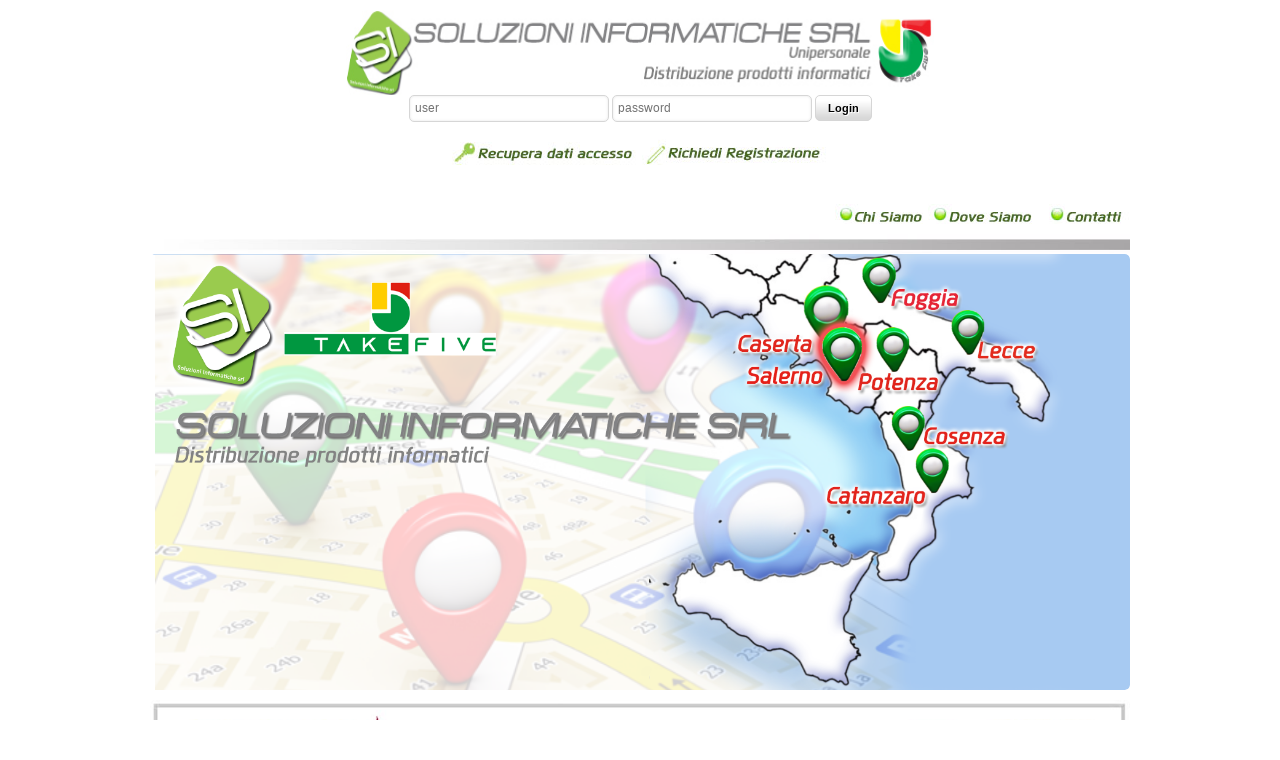

--- FILE ---
content_type: text/html; charset=utf-8
request_url: https://takefive.it/login?ReturnUrl=%2fsoftware-3
body_size: 20847
content:

<!DOCTYPE html>
<html class="html-login-page">
<head>
    <title>Takefive Soluzioni Informatiche. Entra</title>
    <meta http-equiv="Content-type" content="text/html;charset=UTF-8" />
    <meta name="description" content="" />
    <meta name="keywords" content="" />
    <meta name="generator" content="nopCommerce" />
    <meta name="viewport" content="width=device-width, initial-scale=1.0, user-scalable=0, minimum-scale=1.0, maximum-scale=1.0">
    
    
    
    
    

    <link href="/Themes/Electronics/Content/css/styles.css" rel="stylesheet" type="text/css" />
<link href="/Themes/Electronics/Content/css/mobile-only.css" rel="stylesheet" type="text/css" />
<link href="/Themes/Electronics/Content/css/item-box.css" rel="stylesheet" type="text/css" />
<link href="/Themes/Electronics/Content/css/forum.css" rel="stylesheet" type="text/css" />
<link href="/Themes/Electronics/Content/css/tables.css" rel="stylesheet" type="text/css" />
<link href="/Themes/Electronics/Content/css/480.css" rel="stylesheet" type="text/css" />
<link href="/Themes/Electronics/Content/css/768.css" rel="stylesheet" type="text/css" />
<link href="/Themes/Electronics/Content/css/980.css" rel="stylesheet" type="text/css" />
<link href="/Plugins/SevenSpikes.Core/Styles/perfect-scrollbar.min.css" rel="stylesheet" type="text/css" />
<link href="/Content/jquery-ui-themes/smoothness/jquery-ui-1.10.3.custom.min.css" rel="stylesheet" type="text/css" />
<link href="/Plugins/SevenSpikes.Nop.Plugins.AnywhereSliders/Styles/nivo/nivo-slider.css" rel="stylesheet" type="text/css" />
<link href="/Plugins/SevenSpikes.Nop.Plugins.AnywhereSliders/Themes/Electronics/Content/nivo/nivo.css" rel="stylesheet" type="text/css" />
<link href="/Themes/Electronics/Content/css/theme.custom-1.css?v=108" rel="stylesheet" type="text/css" />

    <link type="text/css" rel="Stylesheet" href="/Themes/Electronics/Content/css/ThemeRoller.css" />    
    <script src="/Scripts/jquery-1.10.2.min.js" type="text/javascript"></script>
<script src="/Scripts/jquery.validate.min.js" type="text/javascript"></script>
<script src="/Scripts/jquery.validate.unobtrusive.min.js" type="text/javascript"></script>
<script src="/Scripts/jquery-ui-1.10.3.custom.min.js" type="text/javascript"></script>
<script src="/Scripts/jquery-migrate-1.2.1.min.js" type="text/javascript"></script>
<script src="/Scripts/public.common.js" type="text/javascript"></script>
<script src="/Scripts/public.ajaxcart.js" type="text/javascript"></script>
<script src="/Plugins/SevenSpikes.Nop.Plugins.AnywhereSliders/Scripts/AnywhereSliders.js" type="text/javascript"></script>
<script src="/Plugins/SevenSpikes.Core/Scripts/swipeEvents.min.js" type="text/javascript"></script>
<script src="/Plugins/SevenSpikes.Nop.Plugins.AnywhereSliders/Scripts/nivo/jquery.nivo.slider.js" type="text/javascript"></script>
<script src="/Plugins/SevenSpikes.Core/Scripts/footable.js" type="text/javascript"></script>
<script src="/Plugins/SevenSpikes.Core/Scripts/perfect-scrollbar.min.js" type="text/javascript"></script>
<script src="/Plugins/SevenSpikes.Core/Scripts/SevenSpikesExtensions.min.js" type="text/javascript"></script>
<script src="/Themes/Electronics/Content/Scripts/Electronics.js" type="text/javascript"></script>

    
    
    
    
    
<link rel="shortcut icon" href="https://takefive.it/favicon.ico" />
    <!--Powered by nopCommerce - http://www.nopCommerce.com-->
</head>
<body class="notAndroid23">
    



<div class="ajax-loading-block-window" style="display: none">
</div>
<div id="dialog-notifications-success" title="Notifica" style="display:none;">
</div>
<div id="dialog-notifications-error" title="Errore" style="display:none;">
</div>
<div id="bar-notification" class="bar-notification">
    <span class="close" title="Chiudi">&nbsp;</span>
</div>




<!--[if lte IE 7]>
    <div style="clear:both;height:59px;text-align:center;position:relative;">
        <a href="http://www.microsoft.com/windows/internet-explorer/default.aspx" target="_blank">
            <img src="/Themes/Electronics/Content/images/ie_warning.jpg" height="42" width="820" alt="You are using an outdated browser. For a faster, safer browsing experience, upgrade for free today." />
        </a>
    </div>
<![endif]-->


<div class="master-wrapper-page" >
    <div id="takefiveHeader" style="width:100%;height:85px;">
        <img src="Images/supsx.jpg" style="width:20%;height:100%;float: left">
        <img src="Images/scritta.jpg" style="width:60%;height:100%;float: left">
        <img src="Images/supdx.jpg" style="width:20%;height:100%;">
        
    </div>
    



<style type="text/css" scoped>
    /*body {
         background-image: url("Images/background.png");
         background-color: #cccccc;
    }*/
    .master-wrapper-page {
        background-color: #ffffff;
    }
</style>

<div class="page login-page">
    
  <div style="float:left"> </div>
    <div class="fieldset" style="background: #FFFFFF;">
<form action="/login?ReturnUrl=%2fsoftware-3" method="post">            <div class="form-fields" style="text-align:center;">
                    <div class="inputs">
                        <input autofocus="autofocus" class="email" data-val="true" data-val-email="Email errata" data-val-required="Inserisci la tua email" id="Email" name="Email" placeholder="user" type="text" value="" />
                        <span class="field-validation-valid" data-valmsg-for="Email" data-valmsg-replace="true"></span>
                        <input class="password" id="Password" name="Password" placeholder="password" type="password" />
                        <span class="field-validation-valid" data-valmsg-for="Password" data-valmsg-replace="true"></span>
                        <input class="button-1 login-button" type="submit" value="Login" />
                        <div>
                               
				<br />
				<a href=/passwordrecovery><img src="Images/bottrecupera.jpg" id="nop_recoverypwd_btn_id" onmouseover="changeImage(id, 'Images/bottrecupera_roll.jpg')" onmouseout="changeImage(id, 'Images/bottrecupera.jpg')"></a>
                                <a href="#"><img src="Images/bottregistra.jpg" id="nop_registartion_btn_id" onmouseover="changeImage(id, 'Images/bottregistra_roll.jpg')" onmouseout="changeImage(id, 'Images/bottregistra.jpg')" onclick="location.href='/register?returnurl=%2fsoftware-3'" value="Registrati"></a>
                            </div>
                            <br/><br/>
                            <div>
                                <a href="/contatti.htm">
                                    <img src="Images/contatti.jpg" id="nop_contatti_btn_id" onmouseover="changeImage(id, 'Images/contatti_roll.jpg')" onmouseout="changeImage(id, 'Images/contatti.jpg')" style="float: right">
                                </a>
                                <a href="/dove_siamo.htm")>
                                    <img src="Images/dovesiamo.jpg" id="nop_dovesiamo_btn_id" onmouseover="changeImage(id, 'Images/dovesiamo_roll.jpg')" onmouseout="changeImage(id, 'Images/dovesiamo.jpg')" style="float: right">
                                </a>
                                <a href="/chi_siamo.htm")>
                                    <img src="Images/chisiamo.jpg" id="nop_chisiamo_btn_id" onmouseover="changeImage(id, 'Images/chisiamo_roll.jpg')" onmouseout="changeImage(id, 'Images/chisiamo.jpg')" style="float: right">
                                </a>
                            </div>
                    </div>
            </div>
</form>    </div>
    <div id="brands_slider" style="width:100%">
        









    <div class="slider-wrapper anywhere-sliders-nivo-slider theme- no-captions"
         data-imagesCount="1"
         data-sliderHtmlElementId="WidgetSlider-brands_slider-30"
         data-imagesString="&lt;img src=&quot;https://takefive.it/content/images/thumbs/0007910.jpeg&quot; data-thumb=&quot;https://takefive.it/content/images/thumbs/0007910.jpeg&quot; alt=&quot;slider image&quot; /&gt;"
         data-effect="fade"
         data-slices="15"
         data-boxCols="8"
         data-boxRows="4"
         data-animSpeed="500"
         data-pauseTime="3000"
         data-directionNav="false"
         data-controlNav="false"
         data-controlNavThumbs="false"
         data-pauseOnHover="true"
         data-prevText="Prev"
         data-nextText="Next">

        <img class="nivo-main-image" src="https://takefive.it/content/images/thumbs/0007910.jpeg" alt="banner" />
    <div class="nivo-caption" style="display: block;"></div>
    </div>

    </div>
    <div id="login_slider" style="width:100%">
        









    <div class="slider-wrapper anywhere-sliders-nivo-slider theme- no-captions"
         data-imagesCount="11"
         data-sliderHtmlElementId="WidgetSlider-login_slider-1"
         data-imagesString="&lt;img src=&quot;https://takefive.it/content/images/thumbs/0016225.png&quot; data-thumb=&quot;https://takefive.it/content/images/thumbs/0016225.png&quot; alt=&quot;slider image&quot; /&gt;            &lt;img src=&quot;https://takefive.it/content/images/thumbs/0013341.jpeg&quot; data-thumb=&quot;https://takefive.it/content/images/thumbs/0013341.jpeg&quot; alt=&quot;slider image&quot; /&gt;            &lt;img src=&quot;https://takefive.it/content/images/thumbs/0016956.jpeg&quot; data-thumb=&quot;https://takefive.it/content/images/thumbs/0016956.jpeg&quot; alt=&quot;slider image&quot; /&gt;            &lt;img src=&quot;https://takefive.it/content/images/thumbs/0011491.jpeg&quot; data-thumb=&quot;https://takefive.it/content/images/thumbs/0011491.jpeg&quot; alt=&quot;slider image&quot; /&gt;            &lt;img src=&quot;https://takefive.it/content/images/thumbs/0008016.jpeg&quot; data-thumb=&quot;https://takefive.it/content/images/thumbs/0008016.jpeg&quot; alt=&quot;slider image&quot; /&gt;                &lt;a href=&quot;https://www.tendacn.com/it/default.html&quot;&gt;                    &lt;img src=&quot;https://takefive.it/content/images/thumbs/0016227.jpeg&quot; data-thumb=&quot;https://takefive.it/content/images/thumbs/0016227.jpeg&quot; alt=&quot;slider image&quot; /&gt;                &lt;/a&gt;            &lt;img src=&quot;https://takefive.it/content/images/thumbs/0009199.jpeg&quot; data-thumb=&quot;https://takefive.it/content/images/thumbs/0009199.jpeg&quot; alt=&quot;slider image&quot; /&gt;            &lt;img src=&quot;https://takefive.it/content/images/thumbs/0007909.jpeg&quot; data-thumb=&quot;https://takefive.it/content/images/thumbs/0007909.jpeg&quot; alt=&quot;slider image&quot; /&gt;            &lt;img src=&quot;https://takefive.it/content/images/thumbs/0009200.jpeg&quot; data-thumb=&quot;https://takefive.it/content/images/thumbs/0009200.jpeg&quot; alt=&quot;slider image&quot; /&gt;            &lt;img src=&quot;https://takefive.it/content/images/thumbs/0016224.jpeg&quot; data-thumb=&quot;https://takefive.it/content/images/thumbs/0016224.jpeg&quot; alt=&quot;slider image&quot; /&gt;            &lt;img src=&quot;https://takefive.it/content/images/thumbs/0009202.jpeg&quot; data-thumb=&quot;https://takefive.it/content/images/thumbs/0009202.jpeg&quot; alt=&quot;slider image&quot; /&gt;"
         data-effect="random"
         data-slices="15"
         data-boxCols="8"
         data-boxRows="4"
         data-animSpeed="500"
         data-pauseTime="6000"
         data-directionNav="false"
         data-controlNav="false"
         data-controlNavThumbs="false"
         data-pauseOnHover="true"
         data-prevText="Prev"
         data-nextText="Next">

            <div id="WidgetSlider-login_slider-1" class="nivoSlider">
                        <img class="nivo-main-image" src="https://takefive.it/content/images/thumbs/0016225.png" alt="banner" />
    <div class="nivo-caption" style="display: block;"></div>

            </div>
    </div>










    <div class="slider-wrapper anywhere-sliders-nivo-slider theme- no-captions"
         data-imagesCount="11"
         data-sliderHtmlElementId="WidgetSlider-login_slider-2"
         data-imagesString="&lt;img src=&quot;https://takefive.it/content/images/thumbs/0016442.jpeg&quot; data-thumb=&quot;https://takefive.it/content/images/thumbs/0016442.jpeg&quot; alt=&quot;slider image&quot; /&gt;            &lt;img src=&quot;https://takefive.it/content/images/thumbs/0018242.jpeg&quot; data-thumb=&quot;https://takefive.it/content/images/thumbs/0018242.jpeg&quot; alt=&quot;slider image&quot; /&gt;            &lt;img src=&quot;https://takefive.it/content/images/thumbs/0016444.jpeg&quot; data-thumb=&quot;https://takefive.it/content/images/thumbs/0016444.jpeg&quot; alt=&quot;slider image&quot; /&gt;            &lt;img src=&quot;https://takefive.it/content/images/thumbs/0016445.jpeg&quot; data-thumb=&quot;https://takefive.it/content/images/thumbs/0016445.jpeg&quot; alt=&quot;slider image&quot; /&gt;            &lt;img src=&quot;https://takefive.it/content/images/thumbs/0016446.jpeg&quot; data-thumb=&quot;https://takefive.it/content/images/thumbs/0016446.jpeg&quot; alt=&quot;slider image&quot; /&gt;            &lt;img src=&quot;https://takefive.it/content/images/thumbs/0019200.png&quot; data-thumb=&quot;https://takefive.it/content/images/thumbs/0019200.png&quot; alt=&quot;slider image&quot; /&gt;            &lt;img src=&quot;https://takefive.it/content/images/thumbs/0016448.jpeg&quot; data-thumb=&quot;https://takefive.it/content/images/thumbs/0016448.jpeg&quot; alt=&quot;slider image&quot; /&gt;            &lt;img src=&quot;https://takefive.it/content/images/thumbs/0016957.jpeg&quot; data-thumb=&quot;https://takefive.it/content/images/thumbs/0016957.jpeg&quot; alt=&quot;slider image&quot; /&gt;            &lt;img src=&quot;https://takefive.it/content/images/thumbs/0016450.jpeg&quot; data-thumb=&quot;https://takefive.it/content/images/thumbs/0016450.jpeg&quot; alt=&quot;slider image&quot; /&gt;            &lt;img src=&quot;https://takefive.it/content/images/thumbs/0016451.jpeg&quot; data-thumb=&quot;https://takefive.it/content/images/thumbs/0016451.jpeg&quot; alt=&quot;slider image&quot; /&gt;            &lt;img src=&quot;https://takefive.it/content/images/thumbs/0016452.jpeg&quot; data-thumb=&quot;https://takefive.it/content/images/thumbs/0016452.jpeg&quot; alt=&quot;slider image&quot; /&gt;"
         data-effect="random"
         data-slices="15"
         data-boxCols="8"
         data-boxRows="4"
         data-animSpeed="500"
         data-pauseTime="3000"
         data-directionNav="false"
         data-controlNav="false"
         data-controlNavThumbs="false"
         data-pauseOnHover="true"
         data-prevText="Prev"
         data-nextText="Next">

            <div id="WidgetSlider-login_slider-2" class="nivoSlider">
                        <img class="nivo-main-image" src="https://takefive.it/content/images/thumbs/0016442.jpeg" alt="banner" />
    <div class="nivo-caption" style="display: block;"></div>

            </div>
    </div>










    <div class="slider-wrapper anywhere-sliders-nivo-slider theme- no-captions"
         data-imagesCount="1"
         data-sliderHtmlElementId="WidgetSlider-login_slider-5"
         data-imagesString="&lt;img src=&quot;https://takefive.it/content/images/thumbs/0020694.png&quot; data-thumb=&quot;https://takefive.it/content/images/thumbs/0020694.png&quot; alt=&quot;slider image&quot; /&gt;"
         data-effect="fade"
         data-slices="15"
         data-boxCols="8"
         data-boxRows="4"
         data-animSpeed="500"
         data-pauseTime="3000"
         data-directionNav="false"
         data-controlNav="false"
         data-controlNavThumbs="false"
         data-pauseOnHover="true"
         data-prevText="Prev"
         data-nextText="Next">

        <img class="nivo-main-image" src="https://takefive.it/content/images/thumbs/0020694.png" alt="banner" />
    <div class="nivo-caption" style="display: block;"></div>
    </div>










    <div class="slider-wrapper anywhere-sliders-nivo-slider theme- no-captions"
         data-imagesCount="1"
         data-sliderHtmlElementId="WidgetSlider-login_slider-66"
         data-imagesString="&lt;a href=&quot;privacy_home.htm&quot;&gt;                    &lt;img src=&quot;https://takefive.it/content/images/thumbs/0014196.jpeg&quot; data-thumb=&quot;https://takefive.it/content/images/thumbs/0014196.jpeg&quot; alt=&quot;slider image&quot; /&gt;                &lt;/a&gt;"
         data-effect="fade"
         data-slices="15"
         data-boxCols="8"
         data-boxRows="4"
         data-animSpeed="500"
         data-pauseTime="3000"
         data-directionNav="false"
         data-controlNav="false"
         data-controlNavThumbs="false"
         data-pauseOnHover="true"
         data-prevText="Prev"
         data-nextText="Next">

            <a href="privacy_home.htm">
                <img class="nivo-main-image" src="https://takefive.it/content/images/thumbs/0014196.jpeg" alt="banner" />
            </a>
    <div class="nivo-caption" style="display: block;"></div>
    </div>










    <div class="slider-wrapper anywhere-sliders-nivo-slider theme- no-captions"
         data-imagesCount="1"
         data-sliderHtmlElementId="WidgetSlider-login_slider-68"
         data-imagesString="&lt;a href=&quot;garanzia_ver 102020.htm&quot;&gt;                    &lt;img src=&quot;https://takefive.it/content/images/thumbs/0014296.jpeg&quot; data-thumb=&quot;https://takefive.it/content/images/thumbs/0014296.jpeg&quot; alt=&quot;slider image&quot; /&gt;                &lt;/a&gt;"
         data-effect="fade"
         data-slices="15"
         data-boxCols="8"
         data-boxRows="4"
         data-animSpeed="500"
         data-pauseTime="3000"
         data-directionNav="false"
         data-controlNav="false"
         data-controlNavThumbs="false"
         data-pauseOnHover="true"
         data-prevText="Prev"
         data-nextText="Next">

            <a href="garanzia_ver 102020.htm">
                <img class="nivo-main-image" src="https://takefive.it/content/images/thumbs/0014296.jpeg" alt="banner" />
            </a>
    <div class="nivo-caption" style="display: block;"></div>
    </div>










    <div class="slider-wrapper anywhere-sliders-nivo-slider theme- no-captions"
         data-imagesCount="1"
         data-sliderHtmlElementId="WidgetSlider-login_slider-67"
         data-imagesString="&lt;a href=&quot;note_home.htm&quot;&gt;                    &lt;img src=&quot;https://takefive.it/content/images/thumbs/0014197.jpeg&quot; data-thumb=&quot;https://takefive.it/content/images/thumbs/0014197.jpeg&quot; alt=&quot;slider image&quot; /&gt;                &lt;/a&gt;"
         data-effect="fade"
         data-slices="15"
         data-boxCols="8"
         data-boxRows="4"
         data-animSpeed="500"
         data-pauseTime="3000"
         data-directionNav="false"
         data-controlNav="false"
         data-controlNavThumbs="false"
         data-pauseOnHover="true"
         data-prevText="Prev"
         data-nextText="Next">

            <a href="note_home.htm">
                <img class="nivo-main-image" src="https://takefive.it/content/images/thumbs/0014197.jpeg" alt="banner" />
            </a>
    <div class="nivo-caption" style="display: block;"></div>
    </div>










    <div class="slider-wrapper anywhere-sliders-nivo-slider theme- no-captions"
         data-imagesCount="1"
         data-sliderHtmlElementId="WidgetSlider-login_slider-4"
         data-imagesString="&lt;img src=&quot;https://takefive.it/content/images/thumbs/0003008.jpeg&quot; data-thumb=&quot;https://takefive.it/content/images/thumbs/0003008.jpeg&quot; alt=&quot;slider image&quot; /&gt;"
         data-effect="fade"
         data-slices="15"
         data-boxCols="8"
         data-boxRows="4"
         data-animSpeed="500"
         data-pauseTime="3000"
         data-directionNav="false"
         data-controlNav="false"
         data-controlNavThumbs="false"
         data-pauseOnHover="true"
         data-prevText="Prev"
         data-nextText="Next">

        <img class="nivo-main-image" src="https://takefive.it/content/images/thumbs/0003008.jpeg" alt="banner" />
    <div class="nivo-caption" style="display: block;"></div>
    </div>

    </div>
</div>

<script type="text/javascript" language="javascript">
    function changeImage(id, img){
        document.getElementById(id).src = img;
    }
</script>


</div>


    
    
</body>
</html>


--- FILE ---
content_type: text/css
request_url: https://takefive.it/Themes/Electronics/Content/css/styles.css
body_size: 72080
content:
@media all and (min-width: 240px) {

/*********** CSS RESET **********/

    * {
        margin: 0; 
        outline: none; 
        padding: 0; 
        text-decoration: none; 
    }
        *, *:before, *:after {
            -webkit-box-sizing: border-box;
            -moz-box-sizing: border-box;
            box-sizing: border-box;
        }
    html {
        margin: 0 !important; 
        -webkit-text-size-adjust: none; 
    }
    ol,  ul {
        list-style: none;  
    }
    a {
        color: inherit;
    }
    a img {
        border: none; 
    }
    a:active {
        outline: none; 
    }
    input[type="reset"]::-moz-focus-inner, 
    input[type="button"]::-moz-focus-inner, 
    input[type="submit"]::-moz-focus-inner, 
    input[type="file"] > input[type="button"]::-moz-focus-inner { 
        margin: 0;
        border: 0; 
        padding: 0; 
    }
    input[type="submit"], 
    input[type="reset"], 
    input[type="button"], 
    input[type="text"], 
    input[type="password"], 
    textarea { 
        border-radius: 0;
    }
    input[type="button"],
    input[type="submit"],
    input[type="reset"] {
        -webkit-appearance: none;
    }
    input:-webkit-autofill {
        -webkit-box-shadow: 0 0 0px 1000px #fff inset;
    } /* Chrome - sets the input background (when autocomplete is enabled) from yellow to white */

    input[type="checkbox"],
    input[type="radio"],
    input[type="checkbox"] + *,
    input[type="radio"] + * {
	    vertical-align: middle;
    }
    
    label, label + * {
    	vertical-align: middle;
    }

/* CLEARFIX */


.category-description img,
.manufacturer-description img,
.full-description img,
.topic-html-content img,
.topic-page img,
.post-body img,
.news-body img {
	width: 100%;
    height: auto;
}
    .top-bar:after, .top-menu:after, .searchbox form:after,
    .master-column-wrapper:after, .block .listbox:after, .block .list:after,
    .newsletter-subscribe-block:after, .item-grid:after, .inputs:after,
    .product-selectors > div:after, .tags:after, .sitemap-page ul:after,
    .add-to-links:after, .header:after, .mega-menu:after, .home-page-category-grid:after,
    .sub-category-grid:after, .product-grid:after {
	    content: ".";
	    display: block;
	    clear: both;
	    height: 0;
	    font-size: 0;
	    line-height: 0;
	    visibility: hidden;
    }


/*********** GLOBAL STYLES **********/

    /*html {
        overflow: hidden;
    }
    body {
        position: absolute;
        left: 0;
        top: 0;
        right: -17px;
        bottom: 0;
        overflow-y: scroll;    
    }*/

    script {
        display: none !important;
    }

    .category-description ul,
    .manufacturer-description ul,
    .full-description ul,
    .topic-html-content ul,
    .topic-page ul,
    .post-body ul,
    .news-body ul,
    .custom-tab ul {
	    margin: 12px 0;
	    padding-left: 36px;
	    list-style: disc;
    }
    .category-description ol,
    .manufacturer-description ol,
    .full-description ol,
    .topic-html-content ol,
    .topic-page ol,
    .post-body ol,
    .news-body ol,
    .custom-tab ol {
	    margin: 12px 0;
	    padding-left: 36px;
	    list-style: decimal;
    }
    .category-description p,
    .manufacturer-description p,
    .full-description p,
    .topic-html-content p,
    .topic-page p,
    .post-body p,
    .news-body p,
    .custom-tab p {
	    margin: 10px 0;
    }
    .category-description a,
    .manufacturer-description a,
    .full-description a,
    .topic-html-content a,
    .topic-page a,
    .post-body a,
    .news-body a,
    .custom-tab a,
    .topic-block-body a {
        text-decoration: underline;
    }

    body {
        max-width: 100%;
	    background: #fff;
	    font: 11px/1.55 arial, helvetica, sans-serif;
        overflow-x: hidden;
    }
    input, select {
	    font: 12px/15px Arial, Helvetica, sans-serif;
    }
    img {
        max-width: 100%;
    }
    .message-error, .required {
	    color: #c00;
    }
    .master-wrapper-page {
        margin: 0 auto;
        width: 95%;
        padding: 70px 0 10px;
    }
    .master-column-wrapper {
        clear: both;
    }
    .center-1 {
        position: relative;
        margin-bottom: 20px;
        padding: 10px 6px;
        border: 1px solid #d6d6d6;
        border-radius: 5px;
        background: #fcfcfc url('../images/main_border_top.png') repeat-x;
    }
    .side-2 {
	    position: relative;
	    z-index: 0;
	    margin-bottom: 20px;
	    padding: 0 0 1px;
    }
        .side-2:after {
            content: ".";
            display: block;
            visibility: hidden;
            clear: both;
            height: 0;
            line-height: 0;
            font-size: 0;
        }
    .center-2 {
        position: relative;
        margin-bottom: 20px;
        padding: 10px 6px;
        border: 1px solid #d6d6d6;
        border-radius: 5px;
        background: #fcfcfc url('../images/main_border_top.png') repeat-x;
    }
    .leftside-3 {
	    position: relative;
	    z-index: 0;
	    padding: 0 0 1px;
    }
        .leftside-3:after,
        .rightside-3:after {
            content: ".";
            display: block;
            visibility: hidden;
            clear: both;
            height: 0;
            line-height: 0;
            font-size: 0;
        }
    .center-3 {
	    position: relative;
	    z-index: 0;
	    margin: 0 0 10px;
	    padding: 10px 6px;
	    min-height: 400px;
	    border: 1px solid #d6d6d6;
	    border-radius: 5px;
	    background: transparent url('../images/main_border_top.png') repeat-x;
    }
    .rightside-3 {
	    position: relative;
	    z-index: 0;
	    padding: 0 0 1px;
    }
    .page {
        text-align: center;
    }
    .page-title {
	    overflow: hidden;
	    margin: 0 0 10px 0;
	    width: 100%;
    }
        .page-title h1 {
            padding: 0 0 0 24px;
            background: url('../images/ico-page-title-arrow.png') no-repeat left center;
            font-weight: normal;
            font-size: 22px;
            display: inline-block;
        }
        .page-title .link-rss {
            float: right;
            margin: 3px 9px 0 0;
            width: 14px;
            height: 14px;
            background: url('../images/icon_rss.gif') no-repeat;
            text-indent: -9999px;
        }
        .page-title .title {
            float: left;
            text-align: left;
        }
    input, select, textarea, a.button {
	    border: 1px solid #d6d6d6;
	    border-radius: 5px;
    }
    .inputs input, .inputs select, .inputs textarea, .inputs a.button {
        max-width: 95%;
    }
    select {
        padding: 6px;
        height: 31px;
        line-height: 24px;
        border-radius: 5px;
        max-width: 100%;
    }
    textarea {
        padding: 5px;
    }
    input[type=text], input[type=password] {
        padding: 7px;
        border-radius: 5px;
        box-shadow: inset 0 0 3px 0 rgba(0,0,0,0.1);
        background: #fff;
    }
    input[type=submit], input[type=button], 
    input[type=reset], .product-box-add-to-cart-button, 
    .newsletter-subscribe-button, .download-sample-button,
    .view-all a, .checkout-button {
        padding: 8px 12px;
        border: 1px solid #d6d6d6;
        border-radius: 5px;
        background: #e3e3e3 url('../images/bkg_btn_org.png') top repeat-x;
        color: #000;
        text-shadow: 1px 1px 0 #fff;
        font: bold 11px/normal Tahoma, Verdana, Arial, sans-serif;
        cursor: pointer;
        display: inline-block;
	    -webkit-transition: all 0.1s ease-in-out;
	    -moz-transition: all 0.1s ease-in-out;
	    -o-transition: all 0.1s ease-in-out;
	    transition: all 0.1s ease-in-out;
    }
    input[type=submit]:hover, 
    input[type=button]:hover, 
    input[type=reset]:hover, 
    .product-box-add-to-cart-button:hover, 
    .newsletter-subscribe-button:hover, 
    .download-sample-button:hover,
    .view-all a:hover,
    .checkout-button:hover {
	    background-position: bottom;
    }
    p {
        text-align: justify;
    }
    .cart-total {
	    width: 100%;
    }
    .cart-total-left {
	    height: 21px;
	    color: #353434;
	    vertical-align: middle;
	    text-align: right;
	    font-weight: 700;
    }
    .cart-total-left-below {
	    width: 100%;
	    height: 30px;
	    vertical-align: top;
	    text-align: right;
    }
    .cart-total-right {
        padding-left: 5px;
        vertical-align: middle;
        text-align: left;
        width: 50%;
    }
    .cart-total .product-price {
	    font-weight: normal;
	    font-size: 14px;
    }
    .cart-total .order-total .cart-total-right {
	    font-size: 16px;
    }
    .product-tags-list {
    }
    .captcha-box {
	    line-height: 15px;
	    margin-bottom: 10px;
	    overflow: hidden;
    }
    .captcha-box * {
	    direction: ltr !important;
    }

/* INPUTS */

    .inputs {
	    margin-bottom: 10px;
    }
    .inputs .field-validation-error {
        display: block;
        padding: 3px 10px;
        color: #c00;
        font-size: 12px;
        line-height: 23px;
    }
        .inputs > label {
            display: block;
            margin: 0 0 5px;
        }
        .inputs.reversed > * {
            display: inline-block;
            margin-bottom: 0;
            vertical-align: middle;
        }
    .inputs .forcheckbox {
	    line-height: 24px;
    }
    .inputs .search-text,  .inputs .text-box {
	    width: 180px;
    }
    .inputs input[type=checkbox],  .inputs input[type=radio] {
        vertical-align: middle;
	    margin: 0 5px 0 0;
    }
    .inputs select {

    }
    .inputs.date-of-birth select{
        vertical-align:top;
    }
    .inputs .price-from, .inputs .price-to {
        width: 80px;
    }
    .inputs .price-range {
	    display: inline-block;
	    line-height: 23px;
    }
    .inputs .gender {
        display: inline-block;
    }
        .inputs .gender > * {
            display: inline-block;
            vertical-align: middle;
            line-height: 32px;
        }
    .inputs textarea {
        padding: 7px;
        border-radius: 5px;
        resize: none;
        box-shadow: inset 0 0 3px 0 rgba(0,0,0,0.1);
        background: #fff;
    }

    .inputs .option-list,
    .inputs .option-list li {
        display: inline-block;
        vertical-align: middle;
    }
    .inputs .option-list li {
        margin: 0 10px 0 0;
    }
        .inputs .option-list li input[type=checkbox],
        .inputs .option-list li input[type=radio] {
            margin: 0;
        }
    .inputs.custom-attributes {
	    white-space: normal;
    }


/* BAR NOTIFICATION & JQUERY POPUPS  */



    .bar-notification {
        display: none; 
        position: fixed; 
        bottom: 0; 
        left: 0; 
        z-index: 10000; 
        width: 100%; 
        box-shadow: 0 1px 2px #666; 
        line-height: 37px; 
        color: #fff; 
        opacity: 0.95;
        padding: 7px;
    }
        .bar-notification.success {
            border-bottom: 1px solid #bd2; 
            background: #9b0; 
        }
        .bar-notification.error {
            border-bottom: 1px solid #f55; 
            background: #f00; 
        }
        .bar-notification > * {
            float: left; 
        }
        .bar-notification .content {
            margin-left: 10px; 
            font-size: 11px; 
        }
            .bar-notification .content a { 
                display: inline-block; 
                line-height: 32px;
                color: #fff; 
                text-decoration: underline; 
            }
        .bar-notification .close {
            float: right; 
            width: 32px; 
            height: 32px; 
            margin: 2px; 
            border: 1px solid #666; 
            box-shadow: inset 0 0 1px #999; 
            background: #fff url('../images/close.png') center no-repeat; 
            opacity: 0.7; 
            cursor: pointer;
        }
    .ui-autocomplete {
        z-index: 1002 !important;
    }
    .ui-dialog {
        position: absolute !important;
        z-index: 1008; 
        width: 100% !important;
        -webkit-box-sizing: border-box;
        -moz-box-sizing: border-box;
        box-sizing: border-box;
        border: 1px solid #ccc; 
        box-shadow: 0 1px 2px #ddd; 
        background: #fff;
    }
    .ui-dialog-titlebar { 
        overflow: hidden;
        border: 1px solid #fff; 
        border-bottom: 1px solid #bbb; 
        background: #ddd url('../images/headpad.png') top repeat-x; 
        padding: 10px;
        font-weight: bold;
    }
        .ui-dialog-titlebar span {
            float: left; 
            line-height: 32px; 
            text-transform: uppercase; 
        }
        .ui-dialog-titlebar button {
            margin: 0 !important;
            top: 6px !important;
            right: 6px !important;
            width: 32px !important;
            height: 32px !important;
            overflow: hidden;
            border: 1px solid #666 !important;
            box-shadow: inset 0 0 1px #999;
            background: #fff url('../images/close.png') center no-repeat !important;
            text-indent: 999px;
            opacity: 0.6;
        }
    .ui-dialog-content {
        height: auto !important; 
        padding: 10px; 
        line-height: 18px; 
    }
        .ui-dialog-content .topic-html-content {
            margin: 10px 0 0; 
        }
        .ui-dialog-content .topic-html-content-body {
            max-height: 200px; 
            overflow-y: scroll; 
        }
        .ui-dialog-content .topic-html-content p {
            margin: 0; 
        }
    .ui-dialog-buttonset {
        padding: 10px; 
        text-align: right; 
    }
        .ui-dialog-buttonset button,
        .ui-dialog-content button {
            min-width: 60px; 
            margin-left: 5px; 
            border: 1px solid #bbb; 
            background: #eee; 
            padding: 5px; 
        }
    .ui-dialog .tooltip {
        margin-bottom: 15px;
    }
    .ui-dialog .page-title {
        margin-top: 10px;
    }

    [aria-describedby="dialog-eu-cookie-law"] button {
        padding: 7px 21px;
    }
    [aria-describedby="dialog-eu-cookie-law"] .ui-dialog-titlebar button,
    [aria-describedby="terms-of-service-warning-box"] .ui-dialog-titlebar button {
        padding: 12px;
    }
    .noscript {
        border-bottom: 1px solid #333;
        background-color: #ff9;
	    padding: 30px 15px;
        text-align: center;
	    line-height: 22px;
        color: #444;
    }

/* EU pop-up */

.eu-cookie-bar-notification {
	position: fixed;
     top: 50%;
	left: 50%;
	z-index: 1002;
    width: 300px;
    max-width: 300px;
	height: 180px;
	-webkit-box-sizing: border-box;
    -moz-box-sizing: border-box;
    box-sizing: border-box;
    margin: -90px 0 0 -150px;
    border: 1px solid #ccc;
	border-radius: 5px;
    box-shadow: 0 1px 2px rgba(0,0,0,0.2), inset 0 0 0 1px #fff;
    background: #fff;
    padding: 20px;
	text-align: center;
}
.eu-gdpr-bar-notification {
	position: fixed;
     top: 50%;
	left: 50%;
	z-index: 1002;
    width: 300px;
    max-width: 300px;
	height: 180px;
	-webkit-box-sizing: border-box;
    -moz-box-sizing: border-box;
    box-sizing: border-box;
    margin: -90px 0 0 -150px;
    border: 1px solid #ccc;
	border-radius: 5px;
    box-shadow: 0 1px 2px rgba(0,0,0,0.2), inset 0 0 0 1px #fff;
    background: #fff;
    padding: 20px;
	text-align: center;
}

.eu-cookie-bar-notification .text {
	margin-bottom: 20px;
	line-height: 20px;
}
.eu-gdpr-bar-notification .text {
	margin-bottom: 20px;
	line-height: 20px;
}

.eu-cookie-bar-notification button {
	min-width: 60px;
	margin: 10px 0;
	border: 1px solid #999;
	border-radius: 5px;
	background: url('../images/bkg_btn_org.png') top repeat-x;
	box-shadow: inset 0 0 1px 0 #fff;
	padding: 5px;
	font-size: 14px;
	color: #333;
	cursor: pointer;
}

.eu-gdpr-bar-notification button {
	min-width: 60px;
	margin: 10px 0;
	border: 1px solid #999;
	border-radius: 5px;
	background: url('../images/bkg_btn_org.png') top repeat-x;
	box-shadow: inset 0 0 1px 0 #fff;
	padding: 5px;
	font-size: 14px;
	color: #333;
	cursor: pointer;
}

.eu-cookie-bar-notification button:hover {
	background-position: bottom;
}
.eu-cookie-bar-notification a {
	display: block;
	text-decoration: underline;
}

.eu-gdpr-bar-notification button:hover {
	background-position: bottom;
}
.eu-gdpr-bar-notification a {
	display: block;
	text-decoration: underline;
}

/* SLIM BOX (PRODUCT IMAGES) */

    #lbOverlay {
	    position: fixed;
	    z-index: 9999;
	    left: 0;
	    top: 0;
	    width: 100%;
	    height: 100%;
	    background-color: #000;
	    cursor: pointer;
    }
    #lbCenter, #lbBottomContainer {
	    position: absolute;
	    z-index: 9999;
	    overflow: hidden;
	    background-color: #fff;
    }
    .lbLoading {
	    background: #fff url(../images/loading.gif) no-repeat center;
    }
    #lbImage {
	    position: absolute;
	    left: 0;
	    top: 0;
	    border: 10px solid #fff;
	    background-repeat: no-repeat;
    }
    #lbPrevLink, #lbNextLink {
	    display: block;
	    position: absolute;
	    top: 0;
	    width: 50%;
	    outline: none;
    }
    #lbPrevLink {
	    left: 0;
    }
    #lbPrevLink:hover {
	    background: transparent url(../images/prevlabel.gif) no-repeat 0 15%;
    }
    #lbNextLink {
	    right: 0;
    }
    #lbNextLink:hover {
	    background: transparent url(../images/nextlabel.gif) no-repeat 100% 15%;
    }
    #lbBottom {
	    font-size: 10px;
	    color: #666;
	    line-height: 1.4em;
	    text-align: left;
	    border: 10px solid #fff;
	    border-top-style: none;
    }
    #lbCloseLink {
	    display: block;
	    float: right;
	    width: 66px;
	    height: 22px;
	    background: transparent url(../images/closelabel.gif) no-repeat center;
	    margin: 5px 0;
	    outline: none;
    }
    #lbCaption, #lbNumber {
	    margin-right: 71px;
    }
    #lbCaption {
	    font-weight: 700;
    }
    #fancybox-wrap {
	    z-index: 10010 !important;
    }

/* HEADER MAIN */



    .header {
        margin-bottom: 30px;
    }
    .header-logo {
        text-align: center;
    }
    .logo {
	    display: inline-block;
        max-width: 100%;
    }
    .logo img {
        max-width: 100%;
    }

    .admin-header-links {
	    position: fixed;
	    bottom: 0;
	    right: 0;
	    z-index: 1;
    }
    .admin-header-links > a,  .admin-header-links > span {
	    display: inline-block;
	    padding: 0 12px;
	    background: rgba(0,0,0,0.4);
	    color: #eee !important;
	    font-size: 12px;
	    line-height: 30px;
    }
    .admin-header-links span.impersonate {
	    color: #E44097;
	    font-weight: bold;
    }
    .admin-header-links span.impersonate a{
        text-decoration: underline;
    }
    .admin-header-links > a:hover {
	    background: rgba(0,0,0,0.5);
    }

    .top-bar .searchbox form {
		position: relative;
    }
    .currency-selector, 
    .language-selector, 
    .tax-display-type-selector {
        
    }
    .language-selector span,  
    .currency-selector span,
    .tax-display-type-selector span {
	    float: left;
	    margin: 0 5px 0 0;
	    line-height: 27px;
    }
    .language-selector select,  .currency-selector select,  .tax-display-type-selector select {
	    width: 120px;
    }
    .language-list { 
        font-size: 0; 
    }
	.language-list li {
		display: inline-block;
        vertical-align: middle;         
		margin: 0 2px; 
	}
	.language-list a { 
		display: block;
		position: relative; 
		width: 32px; 
		height: 32px; 
		line-height: 0; 
	}
	.language-list img {
		position: absolute; 
		top: 50%; 
		left: 50%; 
		width: 18px; 
		height: 12px; 
		margin-top: -6px; 
		margin-left: -9px; 
	}
    .searchbox form > * {
        vertical-align: middle;
    }
    input.search-box-text {
	    width: 212px !important;
    }
    
/* FOOTER */



    .master-wrapper-content-footer {
	    clear: both;
	    overflow: hidden;
	    margin-bottom: 10px;
	    padding: 5px 5px 15px;
	    border: 1px solid #d6d6d6;
	    border-radius: 5px;
	    background: #e3e3e3 url('../images/nav_bg_org.png') repeat-x;
        text-align: center;
    }
    .master-wrapper-content-footer li {
	    display: inline-block;
    }
        .master-wrapper-content-footer li a {
            display: block;
            padding: 8px 14px;
        }
        .master-wrapper-content-footer span.powered-by,
        .footer-designed-by,
        .footer-disclaimer {
            display: inline-block;
            margin: 0 5px;
        }
        .master-wrapper-content-footer span.powered-by a,
        .master-wrapper-content-footer li a:hover,
        .footer-designed-by a,
        .footer-designed-by a:hover {
	        color: #7A9B06;
            text-decoration: underline;
        }
    .footer-store-theme {
	    margin: 0 auto;
	    width: 210px;
        text-align: center;
    }
    .accept-privacy-policy {
	    padding-left: 13px;
    }
    .footer-tax-shipping {
        margin: 5px 0 0;
    }
    .footer-tax-shipping a {
        color: #333;
        text-decoration: underline;
    }
	.social-sharing {
		margin: 0 0 5px;
		text-align: center;
	}
	.social-sharing ul,
	.social-sharing li {
		display: inline-block;
	}
	.social-sharing a {
		display: block;
		width: 25px;
		height: 25px;
		margin: 0 2px;
		background: url('../images/social-sprite.png') no-repeat;
	}
	.social-sharing .facebook {
		background-position: 0 0;
	}
	.social-sharing .twitter {
		background-position: -25px 0;	
	}
	.social-sharing .google {
		background-position: -50px 0;
	}
	.social-sharing .youtube {
		background-position: -75px 0;
	}
	.social-sharing .rss {
		background-position: -100px 0;
		display: none;
	}
    .social-sharing a.instagram {
        background-image: url('../images/instagram.png');
        background-repeat: no-repeat;
        background-position: center; 
        border-radius: 2px;
    }

/* BLOCKS */

    .block-compare-products ul {
        overflow: hidden;
    }
    .listbox .item-box:before {
        display: none;
    }
    .block-popular-tags li, 
	.block-popular-blogtags li, 
	.product-tags-list li {
	    display: inline-block;
	    padding: 0 1px;
    }

    .block-popular-tags .view-all, 
	.block-popular-blogtags .view-all, 
	.block-compare-products .buttons {
        text-align: right;
    }

/* BREADCRUMB */

    .breadcrumb {
	    margin: 0 0 10px;
	    text-transform: uppercase;
	    font-weight: bold;
	    font-size: 12px;
    }
    .breadcrumb ul {
        overflow: hidden;
        text-align: center;
    }
    .breadcrumb li {
	    display: inline-block;
    }
    .breadcrumb a {
        display: inline-block;
        padding: 7px 10px;
        color: #7f7f7f;
    }
    .breadcrumb a:hover {
	    color: #396F00;
	    text-decoration: underline;
    }
    .breadcrumb strong {
	    padding: 0 5px;
    }


/* CATEGORY PAGE */

    .vendor-description {
        margin: 0 0 15px;
    }

    .product-selectors select {
	    margin: 0 5px;
    }
     .product-selectors:first-child {
        margin: 0 0 20px;
    }
    .product-selectors .product-pager-and-size .product-page-size {
	    float: left;
    }
    .product-page-size span, .product-viewmode span, .product-sorting span {
	    display: inline-block;
	    line-height: 20px;
    }
   
    .pager {
        display: block;
        text-align: center;
    }
    .pager li {
	    display: inline-block;
	    margin-left: 5px;
	    cursor: pointer;
        vertical-align: middle;
    }
    .category-page .category-description, 
	.manufacturer-page .manufacturer-description-7Spikes {
	    padding: 3px 8px;
	    border-top: 1px solid #eee;
	    font-size: 11px;
    }

    .product-grid {
	    margin: 10px auto;
        font-size: 0;
    }
    .item-grid {
        font-size: 0;
    }
    .product-grid .title {
	    margin-bottom: 10px;
	    font-weight: bold;
    }
    .item-box {
        float: left;
	    text-align: center;
        position: relative;
    }
    .product-grid .product-item {
        padding: 5px;
    }
    .product-grid .product-item .picture {
        overflow: hidden;
    }
        .product-grid .product-item .picture a {
            position: relative;
            display: block;
        }
        .product-grid .product-item .picture a:before{
            content: " ";
            display: block;
            padding-top: 100%;
        }
    .product-grid .product-item .picture img {
        position: absolute;
        top: 0;
        bottom: 0;
        left: 0;
        right: 0;
        margin: auto;
        max-width: 100%;
    }
    .product-grid .product-item .details {
    }
        .product-grid .product-item .details .buttons .add-to-compare-list-button,
        .product-grid .product-item .details .buttons .add-to-wishlist-button {
            display:none;
        }
    .product-grid .product-item .product-title {
	    overflow: hidden;
	    margin-bottom: 5px;
	    height: 34px;
	    text-align: center;
	    font-weight: bold;
	    font-size: 12px;
    }
    .product-grid .product-item .product-title a {
	    display: block;
	    color: #000000;
	    text-decoration: none;
	    font-weight: bold;
    }
    .product-grid .product-item .product-title a:hover {
	    text-decoration: none;
        color: #7a9b06;
    }
    .item-box .product-rating-box {
        width: 80px;
        margin: 5px auto;
    }
    .product-list .item-box .product-rating-box {
        margin: 0 0 7px;
    }
    .item-box .rating {
        height: 16px;
        width: 80px;
        background: url(../images/star-x-inactive.png) 0 0 repeat-x;
    }
    .item-box .rating div {
        float: left;
        height: 16px;
        background: url(../images/star-x-active.png) 0 0 repeat-x;
    }
    .item-box .base-price-pangv {
        margin-top: 5px;
        font-size: 11px;
    }
    .product-grid .product-item .description {
	    overflow: hidden;
	    margin-bottom: 5px;
	    padding: 5px 0 0;
	    height: 50px;
	    border-top: solid 1px #E8E6D2;
	    color: #555;
	    text-align: center;
    }
    .product-grid .item-box .description {
	    display: none;
    }
    .product-grid .product-item .prices {
	    margin-bottom: 5px;
    }
    .actual-price {
	    color: #396F00;
	    font-weight: bold;
	    font-size: 14px;
    }
    .old-price {
	    color: red;
	    text-decoration: line-through;
	    font-size: 11px;
	    margin-right: 3px;
    }
    .tax-shipping-info {
        font-size: 10px;
        color: #777;
        display:block;
    }
        .tax-shipping-info a {
            color: #555;
            text-decoration: underline;
        }

    .sub-category-grid .item-box,
    .manufacturer-grid .item-box,
    .vendor-grid .item-box,
    .home-page-category-grid .item-box {
        float: none;
        margin: 0 auto 3%;
        width: 80%;
    }
    .sub-category-grid .title a,  .manufacturer-grid .title a, .vendor-grid .title a,  .home-page-category-grid .title a {
	    padding: 8px;
	    font-size: 11px;
    }

    /* vendor styles */

    .vendor-list li {
        display: inline-block;
    }
        .vendor-list li a {
            padding: 0 6px;
            font-size: 13px;
        }
        .vendor-list li a:hover {
            color: #7a9b06;
        }

    /* product list */

    .product-list {
	    margin: 10px 0;
    }
    .product-list .item-box {
        margin-bottom: 25px;
        padding-bottom: 20px;
        position: relative;
        float: none;
        min-height: 150px;
        text-align: left;
        border-bottom: 1px solid #eee;
    }
    .product-list .item-box:before {
        display: none;
    }
    .product-list .product-item:after {
	    content: ".";
	    display: block;
	    clear: both;
	    height: 0;
	    font-size: 0;
	    line-height: 0;
	    visibility: hidden;
    }
    .product-list .product-item .picture {
	    float: left;
	    overflow: hidden;
	    margin: 0 20px 0 0;
	    width: 165px;
    }
    .product-list .product-item .picture a {
	    display: block;
    }
    .product-list .product-item .details {
	    clear: both;
    }
    .product-list .product-item .product-title {
	    font-size: 12px;
	    margin-bottoM: 10px;
    }
    .product-list .product-item .product-title a {
	    color: #000000;
    }
    .product-list .product-item .product-title a:hover {
	    color: #7A9B06;
    }
    .product-list .product-item .description {
	    margin-bottom: 10px;
    }
    .product-list .product-item .add-info {
	    overflow: hidden;
    }
    .product-list .product-item .add-info .buttons > * {
        vertical-align: bottom;
        margin: 0 5px 5px 0;
    }
    .product-list .product-item .tax-shipping-info{
        margin: 5px 0;
    }
    .product-list .product-item .prices,  .product-list .product-item .buttons {
	    
    }
    .product-list .product-item .buttons .product-box-add-to-cart-button {
	    
    }
    .product-list .product-item .prices span {
	    display: inline-block;
	    line-height: 25px;
    }

/* PRODUCT PAGE */



    .product-essential {
	    margin-bottom: 10px;
    }
    .product-essential:after {
	    content: ".";
	    display: block;
	    clear: both;
	    height: 0;
	    font-size: 0;
	    line-height: 0;
	    visibility: hidden;
    }
    .product-essential .gallery .picture-wrapper {
        border: 1px solid #e6e6e6;
        border-radius: 5px;
		line-height: 0;
    }
    .product-essential .gallery .picture {
        position: relative;
        max-width: 100%;
        margin: 0 auto;
        overflow: hidden;
    }
        .product-essential .gallery .picture:before {
            content: " ";
            display: block;
            padding-top: 100%;
        }
    .product-essential .gallery .picture img {
        position: absolute;
        top: 0;
        bottom: 0;
        left: 0;
        right: 0;
        margin: auto;
    }
    .product-essential .gallery .picture-thumbs {
        text-align: center;
        font-size: 0;
        margin: 10px 0 0;
    }
    .product-essential .gallery .picture-thumbs a {
        display: inline-block;
        width: 78px;
        height: 78px;
        overflow: hidden;
        margin: 0 .5% 1%;
        position: relative;
    }
    .product-essential .gallery .picture-thumbs a img {
        position: absolute;
        top: 0;
        bottom: 0;
        left: 0;
        right: 0;
        margin: auto;
    }

    .overview .discontinued-product {
        padding: 10px 0;
        border: 1px dashed #e6e6e6;
        text-align: center;
        margin: 0 0 15px;
    }
    .overview .discontinued-product h4 {
        color: red;
        font-size: 13px;
    }
    .product-essential .overview {
    }
    .product-essential .overview .product-name,  
    .product-essential .overview .email-a-friend,  
    .product-essential .overview .stock,  
    .product-essential .overview .product-reviews-overview,  
    .product-essential .overview .product-no-reviews,  
    .product-essential .add-to-links,  
    .product-essential .short-description,  
    .product-share-button,  
    .product-essential .overview .back-in-stock-subscription,
    .free-shipping,
    .delivery-date,
    .product-vendor {
	    margin: 0 0 10px;
    }
    .product-essential .overview .email-a-friend,  
    .product-essential .overview .stock,  
    .product-essential .overview .product-reviews-overview,  
    .product-essential .overview .product-no-reviews,  
    .product-essential .overview .back-in-stock-subscription {
    }
    .product-essential .overview .product-name {
	    padding-bottom: 5px;
	    border-bottom: 1px dashed #e6e6e6;
    }
    .product-essential .overview h1 {
	    font-size: 18px;
	    line-height: 22px;
    }
    .miniProductDetailsView .short-description{
        width: 300px !important;
    }
    .email-a-friend input:hover,  
    .add-to-wishlist-link:hover,  
    .add-to-compare-list-button:hover,  
    .add-to-wishlist-button:hover,  
    .back-in-stock-subscription input:hover,  
    .product-no-reviews a:hover {
        text-decoration: underline;
    }
    .product-no-reviews a {
	    color: #234401;
	    font-size: 12px;
    }
    .product-review-box {
        height: 16px;
        margin: 0 0 10px;
    }

    .product-review-box .rating {
        height: 16px;
        width: 80px;
        margin: 0 auto;
        background: url('../images/star-x-inactive.png') 0 0 repeat-x;
    }

    .product-review-box .rating div {
        height: 16px;
        background: url('../Images/star-x-active.png') 0 0 repeat-x;
    }

    .product-essential .add-to-links {
    }
    .product-essential .add-to-links li {
        margin: 0 0 10px;
    }
    .product-essential .sku {
        clear: both;
    }
    .free-shipping {
        display: inline-block;
        width: 78px !important;
        text-align: center !important;
        padding: 20px 10px;
        background: #f3f3f3;
        border: 1px solid #d5d5d5;
        color: #333;
        border-radius: 60px;
        font-size: 14px;
        line-height: 1.3;
    }
    .product-essential .short-description {
	    clear: both;
	    padding: 10px 0 0;
	    border-top: 1px dashed #e6e6e6;
	    font-size: 12px;
    }
    .product-essential .short-description strong {
	    display: block;
    }
    .product-essential .overview .download-sample {
	    overflow: hidden;
	    margin-bottom: 5px;
	    color: #555;
    }
    .product-essential .overview .download-sample .button-left,  
    .product-variant-line .download-sample .button-left,  
    .product-essential .overview .download-sample .button-right-arrow, 
    .product-variant-line .download-sample .button-right-arrow {
    }
    .download-sample-button {
	    border-radius: 5px;
	    border: 1px solid #d6d6d6;
    }
    .download-sample-button a {
	    display: block;
    }
    .product-essential .product-options-bottom {
	    overflow: hidden;
	    clear: both;
	    margin-bottom: 10px;
	    padding: 10px;
	    border-radius: 5px;
	    background-color: #f6f6f6;
    }
    .product-essential .product-options-bottom .prices {
	    margin: 0 0 10px;
    }
    .product-price {
        color: #396f00;
        font-size: 16px;
        font-weight: bold;
        line-height: 20px;
    }
    .add-to-cart {
	    
    }
    .min-qty-notification {
        margin: 0 0 10px;
    }
    .add-to-cart-panel > * {
        display: inline-block;
        vertical-align: middle;
        margin-bottom: 10px;
    }
    .cart-total .cart-total-right{
        font-size:14px;
        color: #396F00;
    } 
    .cart-total .order-total .cart-total-right{
	    font-weight: bold;
	    font-size: 16px;
	    line-height: 20px;
    }
    .old-product-price {
	    color: #999;
	    text-decoration: line-through;
    }
    .product-essential .old-product-price {
	    color: #a5a5a5;
	    text-decoration: line-through;
	    font-size: 11px;
    }
    .add-to-cart .qty-input,
    .add-to-cart .qty-dropdown {
        margin: 0 5px 10px;
        padding: 3px;
        width: 38px;
        height: 38px;
        font-size: 18px;
        text-align: center;
    }
    .add-to-cart .qty-dropdown{
        width: auto;
    }
    .add-to-cart .qty-label {
	    color: #000;
	    font-weight: bold;
	    font-size: 14px;
	    line-height: 38px;
    }
    .add-to-cart .add-to-cart-button {
	    padding: 11px 18px;
	    border: none;
	    border-radius: 5px;
	    background: #ccdb20;
	    background: -moz-linear-gradient(top, #ccdb20 0%, #99b650 100%);
	    background: -webkit-gradient(linear, left top, left bottom, color-stop(0%, #ccdb20), color-stop(100%, #99b650));
	    background: -webkit-linear-gradient(top, #ccdb20 0%, #99b650 100%);
	    background: -o-linear-gradient(top, #ccdb20 0%, #99b650 100%);
	    background: -ms-linear-gradient(top, #ccdb20 0%, #99b650 100%);
	    background: linear-gradient(to bottom, #ccdb20 0%, #99b650 100%);
	    color: #fff;
	    text-shadow: 1px 1px 0 #7a9b06;
	    font-weight: bold;
	    font-size: 14px;
	    line-height: 16px;
	    cursor: pointer;
    }
    .add-to-cart .add-to-cart-button:hover {
	    background: #99b650;
	    background: -moz-linear-gradient(top, #99b650 0%, #ccdb20 100%);
	    background: -webkit-gradient(linear, left top, left bottom, color-stop(0%, #99b650), color-stop(100%, #ccdb20));
	    background: -webkit-linear-gradient(top, #99b650 0%, #ccdb20 100%);
	    background: -o-linear-gradient(top, #99b650 0%, #ccdb20 100%);
	    background: -ms-linear-gradient(top, #99b650 0%, #ccdb20 100%);
	    background: linear-gradient(to bottom, #99b650 0%, #ccdb20 100%);
    }
    .product-essential .add-to-cart .add-to-wishlist-button {
	    display: none;
    }
    .addthis_toolbox.addthis_default_style {
        display: inline-block;
    }
     .addthis_toolbox.addthis_default_style * {
        -webkit-box-sizing: content-box;
        -moz-box-sizing: content-box;
        box-sizing: content-box;
    }
    .product-collateral .tabhead, .product-grid .title {
	    padding: 0 10px;
	    border-bottom: 1px solid #DDDDDD;
	    font-size: 14px;
    }
    .product-collateral .tabinfo {
	    margin: 0 0 5px;
	    padding: 10px 10px 0;
    }
    .product-collateral .tabinfo .product-grid {
	    margin: 0;
    }
    .product-collateral .tabinfo .manufacturers,  .product-collateral .tabinfo .product-variant-line,  .product-collateral .tabinfo .product-specs-box {
	    margin-bottom: 5px;
    }
    .product-specs-box {
	    margin-bottom: 20px;
    }
    .product-specs-box .title {
	    font-size: 12px;
	    margin-bottom: 5px;
    }
    .product-tags-list .tag {
        display: inline-block;
    }
    .product-tags-list .tag a {
        display: inline-block;
        padding: 8px 0 8px 8px;
    }

    /* product variants */

    .product-variant-list {
	    overflow: hidden;
    }
    .product-variant-line {
	    overflow: hidden;
        margin: 0 auto;
	    padding: 10px 10px;
	    border: 1px solid #eee;
	    border-radius: 5px;
	    background-color: #f6f6f6;
        text-align: center;
    }
    .product-variant-line .variant-picture {
        margin: 0 auto;
	    overflow: hidden;
	    width: 200px;
	    height: 200px;
    }
    .product-variant-line .variant-overview {
    }
    .product-variant-line .variant-name {
	    margin-bottom: 5px;
	    font-weight: bold;
	    font-size: 14px;
    }
    .product-variant-line .stock,  .product-variant-line .sku,  .product-variant-line .manufacturerpartnumber,  .product-variant-line .prices {
	    margin-bottom: 5px;
    }
    .product-variant-line .stock {
	    font-size: 14px;
    }
    .product-variant-line .stock .value {
	    font-weight: bold;
    }
    .product-variant-line .add-to-cart {
    }
    .product-variant-line .add-to-wishlist-button {
	    display: block;
        margin: 0 auto;
    }

/* REVIEWS */

    .write-review {
        padding: 10px;
        border: 1px solid #e6e6e6;
        border-radius: 5px;
        margin: 0 0 15px;
    }
    .write-review .title {
        padding: 0 0 5px;
        margin: 0 0 10px;
        border-bottom: 1px solid #e6e6e6;
    }
    .write-review,
    .product-review-list {
	    padding: 10px;
    }
    .write-review .title,
    .product-review-list .title {
	    margin-bottom: 10px;
	    font-size: 14px;
    }
    .write-review label {
    }
    .write-review input[type="text"] {
	    width: 350px;
    }
    .write-review textarea {
	    width: 350px;
	    height: 150px;
    }
    .review-rating {
	    overflow: hidden;
	    margin-bottom: 20px;
    }
    .review-rating label {
        display: block;
        margin: 0 0 10px;
    }
    .review-rating li {
        margin: 0 15px;
        display: inline-block;
    }
    .product-review-item {
	    padding: 10px;
        border: 1px solid #d5d5d5;
        border-radius: 6px;
        text-align: left;
    }
    .review-item-head {
        overflow: hidden;
        margin: 0 0 10px;
    }
    .review-item-head .review-title {
        float: left;
    }
        .review-item-head .product-review-box {
            float: right;
            margin: 0;
        }
    .review-text,
    .review-info {
        margin: 0 0 5px;
    }
    .product-review-helpfulness .vote {
        margin: 0 2px;
        font-weight: bold;
        cursor: pointer;
    }
    .review-title {
        float: left;
    }
    input.review-title {
        float: none;
    }
    .product-details-page .product-review-box {
        
    }



/* GIFTCARD */

    .giftcard > div {
	    overflow: hidden;
	    margin-bottom: 5px;
        clear: both;
    }
    .giftcard label {
	    display: block;
	    line-height: 24px;
    }
    .giftcard input[type=text] {
	    width: 220px;
    }
    .giftcard textarea {
        resize: none;
        width: 320px;
        height: 160px;
        max-width: 100%;
    }

/* TIER PRICE */

    .tier-prices {
	    overflow: hidden;
	    margin-bottom: 10px;
	    border: 1px solid #d6d6d6;
	    border-radius: 5px;
	    text-align: center;
	    font-size: 13px;
    }
    .tier-prices .prices-header {
	    padding: 3px;
	    background: #7A9B06;
	    color: #FFF;
    }
    .tier-prices table {
	    width: 100%;
	    border-collapse: collapse;
	    background: #eee;
    }
    .tier-prices .item-table td {
	    padding: 5px 10px;
	    border-bottom: solid 1px #d6d6d6;
	    font-weight: bold;
    }
    .tier-prices .prices-table .item-price {
	    color: #80a006;
    }
    .tier-prices .header-table td {
	    border-bottom: solid 1px #d6d6d6;
	    text-align: left;
	    font-weight: bold;
    }
    .tier-prices .prices-table .field-header {
	    padding: 5px 10px;
	    text-align: left;
	    font-weight: bold;
    }

/* COLOR SQUARES */

    .color-squares {
	    overflow: hidden;
    }
    .color-squares li {
        position: relative;
    }
    .color-squares .color-container {
        float: left;
	    border: 1px solid #666;
        border-radius: 4px;
    }
    .color-squares .color {
	    display: block;
	    width: 32px;
	    height: 32px;
	    border: 1px solid #fff;
        cursor:pointer;
        border-radius: 4px;
    }
    .color-squares .selected-value .color {
	    border: 1px solid #666;
    }
    .color-squares li input {
	    position: relative;
	    z-index: -1;
	    float: left;
	    margin: 6px 0 0 -18px;
    }
    .color-squares .tooltip-container,
    .color-squares .tooltip-header {
        display: none !important;
    }

/* WISHLIST PAGE */

    .wishlist-content {
	    color: #555;
	    margin-bottom: 20px;
    }
    .wishlist-content th {
	    padding: 0 5px;
    }
    .wishlist-content .nobr {
	    white-space: nowrap;
    }

    .wishlist-page .common-buttons input {
        margin: 0 5px 5px 0;
    }
    .wishlist-page .tax-shipping-info{
        margin-bottom: 15px;
    }


/********** COMPARE PRODUCTS **********/



    .compare-products-page .clear-list {
        font: 14px/15px Arial, Helvetica, sans-serif;
        display: inline-block;
        margin-bottom: 10px;
    }
        .compare-products-page .clear-list:hover {
            text-decoration: underline;
        }

/* CONTACT US */



    .topic-html-content {
	    margin-bottom: 20px;
    }
    .contact-page label {
    }
    .email-a-friend-page .inputs input[type=text] {
	    width: 240px;
    }
    .contact-page textarea,
    .email-a-friend-page textarea {
	    width: 610px;
	    height: 200px;
    }

/*REGISTRATION & LOGIN*/



    .registration-page {
	    overflow: hidden;
    }
    .registration-page .fieldset {
	    border-bottom: 1px solid #eee;
	    padding: 0 10px 15px;
	    margin-bottom: 15px;
    }
    .registration-page .form-fields .inputs:last-child {
	    margin-bottom: 0;
    }
    .registration-page .title, .login-page .title {
	    margin-bottom: 5px;
    }
    .registration-page label, .login-page label {
	    
    }
    .gender {
        display: inline-block;
    }
    .gender > * {
        display: inline-block;
        vertical-align: middle;
        width: auto !important;
        margin-bottom: 0 !important;
    }
    .registration-page input[type="text"],
    .login-page input[type="text"],
    .registration-page input[type="password"],
    .login-page input[type="password"] {
	    width: 200px;
    }
    .registration-page .buttons {
	    margin: 0 10px;
    }
    .check-username-availability-button {
        display: block !important;
        margin: 5px auto;
    }
    #username-availabilty,
    .field-validation-valid,
    #availability-check-progress {
        display: block;
        margin: 5px auto;
        text-align: center;
    }
        #username-availabilty:empty, 
        .field-validation-valid:empty, 
        #availability-check-progress:empty {
            display: none;
        }
    .check-username-availability-button:active {
	    box-shadow: inset 0 0 4px #ccc;
    }
    .customer-blocks {
	    margin-bottom: 20px;
	    overflow: hidden;
	    padding: 10px 0;
    }
    .customer-blocks > div {
        margin: 0 10px 15px;
        padding: 10px;
        border: 1px solid #eee;
        border-radius: 5px;
    }
    .customer-blocks .text {
	    margin-bottom: 10px;
    }
    .login-page .topic-html-content {
	    margin: 0 13px;
    }
    .login-page .forgot-password {
        line-height: 32px;
        margin: 15px 0 5px;
        display: block;
    }

    .external-authentication {
        overflow: hidden;
        margin-top: -20px;
        margin-right: 8px;
    }
        fieldset.facebook-login-block {
            border: 0;
            float: right !important;
            margin: 0 !important;
        }
            fieldset.facebook-login-block legend {
                display: none;
            }

    .returning-wrapper .inputs.reversed {
	    margin: 0 0 5px;
    }
    .registration-page .accept-privacy-policy {
	    margin-bottom: 10px;
	    overflow: hidden;
    }
    .registration-page .accept-privacy-policy > * {
	    margin: 0 5px 0 0;
	    line-height: 14px;
    }
    .registration-page .accept-privacy-policy label {
	    width: auto;
	    min-width: 100px;
    }

/* ACCOUNT PAGE */



    .account-page {
	    overflow: hidden;
    }
    .account-page .fieldset {
	    margin-bottom: 10px;
	    padding: 10px;
	    border: 1px solid #ddd;
	    border-radius: 5px;
    }
    .account-page .fieldset .title {
        margin: 0 0 10px;
        padding: 0 0 5px;
        border-bottom: 1px solid #ddd;
        font-size: 14px;
    }
    .account-page .inputs label {
        margin: 0 0 5px;
    }
    .customer-info-page .fieldset textarea {
	    width: 628px;
	    height: 200px;
	    border-radius: 5px;
    }
    .account-page .page-body {
	    padding: 0 5px;
    }
    .address-list-page .address-list {
	    overflow: hidden;
	    color: #555;
        margin: 0 0 20px;
    }
    .account-page .address-item, .account-page .order-item {
	    float: left;
	    overflow: hidden;
	    padding: 10px;
	    border: 1px solid #ddd;
	    border-radius: 5px;
    }
    .return-items-button, .order-details-button {
        margin: 5px;
    }
    .account-page .info {
	    margin-bottom: 10px;
	    padding: 10px 0;
	    border-bottom: 1px solid #ccc;
    }
    .edit-address {
	    margin-bottom: 10px;
    }
    .edit-address .inputs.custom-attributes .option-list{
        max-width: 260px;
    }
    .order-details-page .page-title {
        margin: 0 0 10px;
        padding: 0 0 30px;
        position: relative;
    }
    .order-details-page .page-title h1 {
    }
    .order-details-page .page-body {
	    overflow: hidden;
    }

    .order-details-page .products {
	    border-top: 1px solid #ddd;
        border-bottom: 1px solid #ddd;
        padding: 15px 0;
    }
    .order-details-page .shipments {
	    clear: both;
    }
    .order-details-page .total-info {
	    float: right;
    }
    .order-details-page .total-info .cart-total-right {
	    padding-left: 15px;
	    text-align: left;
    }
    .order-details-page .total-info + .actions {
        float: right;
        clear: both;
    }
    .order-details-page .page-title a {
        padding-left: 18px;
        text-decoration: underline;
        font-size: 12px;
        position: absolute;
        bottom: 10px;
        left: 50%;
    }
    .order-details-page .page-title .print-order-button {
        background: url(../images/ico-print.png) no-repeat left center;
        margin-left: 25px;
    }
    .button-2.pdf-invoice-button{
        background: url(../images/ico-pdf.png) no-repeat left center;
        margin-left: -75px;
    }



    .back-in-stock-subscription-list-page .description {
	    margin-bottom: 10px;
    }
    .back-in-stock-subscription-list-page form {
	    padding: 10px;
	    border: 1px solid #ddd;
	    border-radius: 5px;
    }
    .reward-points-page .reward-points-overview {
	    padding: 10px 10px 5px 0px;
    }
    .reward-points-page .reward-points-history {
	    padding: 10px;
	    border: 1px solid #ddd;
	    border-radius: 5px;
    }
    .reward-points-overview,
    .reward-points-history .title {
        margin: 0 0 10px;
    }
    .avatar-page .info {
	    margin: 0;
	    border: none;
    }
    .terms-of-agreement{
        padding:20px 0;
    }

.vendorinfo-page .vendor-picture {
    margin-top: 15px;
}
    .vendorinfo-page .vendor-picture > * {
        display: inline-block;
        vertical-align: middle;
    }



/* SHOPPING CART */



    .order-progress ul {
        overflow: hidden;
        margin-bottom: 10px;
        border-bottom: solid 2px #f3f3f3;
        text-align: center;
        font-size: 0;
    }
    .order-progress ul li {
        display: inline-block;
        padding: 0 0px 20px;
        width: 16.66666666666667%;
        max-width: 80px;
    }
    .order-progress ul li a {
        display: block;
        font-size: 11px;
    }
    .order-progress ul li.active-step a {
	    padding-bottom: 20px;
	    background: url('../images/progress-step-active.gif') no-repeat center bottom;
    }
    .order-progress ul li.inactive-step a {
	    padding-bottom: 20px;
	    background: url('../images/progress-step-inactive.gif') no-repeat center bottom;
	    color: #d7d7d7;
    }
    .shopping-cart-page .edit-item {
        margin: 10px 0 0;
    }
    .shopping-cart-page .tax-shipping-info{
        margin-bottom: 15px;
    }
    .selected-checkout-attributes {
        margin: 0 0 20px;
    }
    .order-summary-content {
	    color: #555;
    }
    .order-summary-content .button-1 {
	    text-transform: uppercase;
    }
    .order-summary-content .buttons {
	    margin-bottom: 10px;
    }
    .order-summary-content .common-buttons {
	    overflow: hidden;
	    margin-bottom: 10px;
    }
    .order-summary-content .common-buttons .button-2 {
	    margin: 5px;
    }
    .order-summary-content .checkout-attributes {
	    padding: 15px;
	    border: 1px dotted #c5c5c5;
	    border-radius: 5px;
	    background: #f6f6f6;
    }
    .order-summary-content .checkout-attributes dl > * {
	    margin-bottom: 5px;
    }
    .order-summary-content .option-list li {
	    overflow: hidden;
	    margin-bottom: 5px;
    }
    .order-summary-content .option-list li * {
	    margin-right: 5px;
	    line-height: 14px;
    }
    .order-summary-content .cart-footer {
	    overflow: hidden;
    }
    .order-summary-content .totals {

    }
    .order-summary-content .totals .total-info {
	    margin-bottom: 10px;
    }
    .order-summary-content .totals .cart-total-left {
        padding: 0 20px 0 0;
        width: 50%;
    }
    .order-summary-content .totals .checkout-buttons {
	    overflow: hidden;
        margin: 20px 0 0 0;
    }
    .order-summary-content .totals .checkout-buttons button {

    }
    .addon-buttons>*{
        margin:10px;
    }
    .shopping-cart-page .checkout-button {
	    padding: 0 24px;
	    height: 36px;
	    font-size: 14px;
        cursor: pointer;
    }
    .order-summary-content .cart-collaterals, .order-summary-content .shipping {

    }
    .order-summary-content .cart-collaterals {
        margin: 0 0 20px;
    }

    .order-summary-content .coupon-box, .order-summary-content .giftcard-box {
	    margin-bottom: 10px;
	    padding: 10px;
	    border: 1px solid #e6e6e6;
	    border-radius: 5px;
	    background: #f6f6f6;
    }
    .order-summary-content .coupon-box .message-error, .order-summary-content .giftcard-box .message-error {
	    margin-top: 10px;
	    width: 223px;
    }
    .coupon-code > input[type=submit] {
        display: block;
        margin: 5px auto 0;
    }

    .order-summary-content .attributes {
	    border: 0;
	    margin: 0;
	    padding: 0;
    }
    .estimate-shipping {
	    padding: 10px;
	    border: 1px solid #e6e6e6;
	    border-radius: 5px;
	    background: #f6f6f6;
    }
    .estimate-shipping .shipping-options {
	    padding: 10px;
	    border: 1px solid #e6e6e6;
	    border-radius: 5px;
    }
    .estimate-shipping .shipping-options label {

    }
    .estimate-shipping .zip-input {

    }
    .shipping-options .inputs:last-child {
	    margin: 0;
    }
    .cart-collaterals .title, .cart-collaterals .hint {
	    margin-bottom: 3px;
    }
    .shipping-options .estimate-shipping-button {

    }
    .estimate-shipping .shipping-results {
	    margin-top: 5px;
    }
    .estimate-shipping .shipping-results li {
	    margin-bottom: 5px;
    }
    .terms-of-service input {
        vertical-align: middle;
    }
    .checkout-attributes {
        margin: 0 0 10px;
    }


    .checkout-page .checkout-data, .checkout-one-page .checkout-data {
	    color: #555;
    }
    .checkout-data > div {
	    margin-bottom: 10px;
    }
    .checkout-data > div:last-child {
	    margin-bottom: 0;
    }
    .checkout-data .title {
	    margin-bottom: 5px;
	    font-size: 13px;
    }
    .checkout-data .address-grid {
	    overflow: hidden;
    }
    .checkout-data .address-grid > div {
        float: left;
        overflow: hidden;
        margin: 0 0 2% 1%;
        padding: 5px;
        width: 49.5%;
        min-height: 210px;
        border: 1px solid #ddd;
        border-radius: 5px;
        position:relative;
    }
    .checkout-data .address-grid > div:nth-child(2n+1) {
        margin-left: 0;
    }
        .checkout-data .address-grid > div input[type=button] {
            padding: 3px 6px;
            max-width: none;
        }
    .checkout-data .address-grid .address-item .select-button {
	    text-align: center;
        margin:10px 0 0 0;
    }
    .checkout-data .enter-address {
	    padding: 10px;
	    border: 1px solid #ddd;
	    border-radius: 5px;
    }
    .checkout-data form .buttons{
        margin: 10px 0;
    }

    .cross-sells {
        clear: both;
        padding-top: 20px;
    }
    .cross-sells .item-box{
        width: 187px;
    }
    .method-list, .checkout-data .payment-info .info, .order-completed .details {
	    margin-bottom: 10px;
    }
    .use-reward-points {
        margin-bottom: 25px;
    }

    .section.ship-to-same-address {
        margin-bottom: 20px;
    }

    .checkout-page .pickup-in-store {
        margin-bottom: 0;
    }
        .checkout-page .pickup-in-store ~ .shipping-addresses {
            margin-top: 25px;
        }
    .checkout-page .pickup-in-store .description {
        margin-top: 10px;
    }
    .checkout-page .pickup-points {
        margin-top: 25px;
    }
    .checkout-page .select-pickup-point {
        margin-bottom: 25px;
    }
    .checkout-page .pickup-points .pickup-points-map {
        height: 300px;
        margin-bottom: 0;
    }

    .method-list li,  .method-list li > * {
	    margin-bottom: 15px;
    }
    .method-list li > *:first-child {
	    margin-bottom: 5px;
    }
    .method-name {
	    overflow: hidden;
	    line-height: 14px;
    }
    .method-name > * {
        display: inline-block;
        vertical-align: middle;
        margin: 0 10px 0 0;
    }
    .payment-logo {
        display: block;
    }
    .billing-info .payment-method, .shipping-info .shipping-method {
	    padding: 0;
	    border: 0;
	    border-radius: 0;
    }

    .order-details-area,
    .shipment-details-area,
    .order-review-data,
    .order-overview {
        margin: 0 0 30px;
    }
    .order-details-area:after,
    .shipment-details-area:after,
    .order-review-data:after {
        content: '';
        display: block;
        clear: both;
    }
    .order-review-data > div,
    .order-details-area > div,
    .shipment-details-area > div {
        margin-top: 30px;
    }
        .order-review-data > div:first-child,
        .order-details-area > div:first-child,
        .shipment-details-area > div:first-child {
            margin-top: 0;
        }
    .order-review-data > div > .title,
    .order-details-area > div > .title,
    .shipment-details-area > div > .title,
    .order-overview .order-number {
        margin: 0 0 5px;
        font-size: 16px;
    }
        .order-review-data > div > .title strong,
        .order-details-area > div > .title strong,
        .shipment-details-area > div > .title strong,
        .order-overview .order-number strong {
            font-weight: 400;
        }
    .order-review-data > div li,
    .order-details-area > div li,
    .shipment-details-area > div li,
    .order-overview li {
        margin-top: 5px;
    }
    .order-details-area .side-list-wrap,
    .order-review-data .side-list-wrap {
        margin-top: 20px;
    }
    .order-details-area .side-list-wrap .title,
    .order-review-data .side-list-wrap .title {
        margin: 0 0 5px;
        font-size: 16px;
        font-weight: 400;
    }

    .opc .checkout-data .shipping-options {
	    width: 100%;
    }
    .opc .buttons {
	    margin-top: 10px;
    }
    .opc .buttons .back-link small {
	    display: none;
    }
    .opc .buttons .back-link a {
        background: url('../images/arrow_up.png') 0 50% no-repeat;
        padding-left: 20px;
        display: block;
        line-height: 31px;
    }
    .opc .buttons.disabled button {
	    display: none;
    }
    .opc .buttons .please-wait {
	    height: 21px;
	    line-height: 21px;
    }
    .opc .ul {
	    list-style: disc outside;
	    padding-left: 18px;
    }
    .opc ul, .opc ol, ul.opc, ol.opc {
	    list-style: none outside none;
    }
    .opc {
	    position: relative;
    }
    .opc li.section {
    }
    .opc .buttons span {
	    float: left;
    }
    .opc .step-title {
	    border-width: 0 1px;
	    border-style: solid;
	    border-color: #fff #d9dde3 #d9dde3;
	    background: #eee 0 100% repeat-x;
	    padding: 4px 8px 6px;
	    text-align: right;
    }
    .opc .step-title .number {
	    float: left;
	    background: #fff;
	    border: 1px solid #fff;
	    padding: 0 4px;
	    margin: 0 5px 0 0;
	    font: bold 11px/14px arial, helvetica, sans-serif;
	    color: #999;
    }
    .opc .step-title h2 {
	    float: left;
	    margin: 0;
	    font: bold 13px/16px Arial, Helvetica, sans-serif;
	    color: #999;
	    text-transform: capitalize;
    }
    .opc .allow .step-title {
	    background: #d0dce1;
	    border: 1px solid #a3aeb3;
	    border-bottom: 0;
	    color: #a4b3b9;
	    cursor: pointer;
    }
    .opc .allow .step-title .number {
	    background: #dbe6eb;
	    border-color: #dbe6eb;
	    color: #a4b3b9;
    }
    .opc .allow .step-title h2 {
	    color: #a4b3b9;
    }
    .opc .active .step-title {
	    background: #E0E0E0;
	    border: 1px solid #bbafa0;
	    padding-bottom: 5px;
	    cursor: default;
    }
    .opc .active .step-title .number {
	    background: #7A9B06;
	    border-color: #777777;
	    color: #fff;
    }
    .opc .active .step-title h2 {
	    color: #7A9B06;
    }
    .opc .step {
	    background: #fbfaf6 0 0 repeat-x;
	    overflow: hidden;
	    padding: 15px 30px;
	    position: relative;
    }
    .opc #checkout-step-confirm-order {
        padding: 0;
    }
    .opc .step-title:after {
	    display: block;
	    content: ".";
	    clear: both;
	    font-size: 0;
	    line-height: 0;
	    height: 0;
	    overflow: hidden;
    }
    .opc .step .buttons {
	    overflow: hidden;
    }
    .opc .step .buttons button {
	    float: left;
    }
    .opc .step .back-link {
        padding: 0 10px;
        margin-bottom: 5px;
        display: inline-block;
    }
        .opc .checkout-data .order-summary-content {
            padding: 0;
            border: 0;
        }

/* RETURN REQUEST */

    .return-request-page .title {
        margin: 15px 0 5px;
    }
    .return-request-page .fieldset {
        margin: 10px 0;
        padding: 0 10px;
        border: 1px solid #ddd;
    }
    .return-request-page .inputs label {
        
    }
    .return-request-page .inputs select {
        width: 250px;
    }
    .return-request-page .inputs textarea {
        width: 360px;
        height: 140px;
    }

/* SEARCH PAGE */

    .search-page .page-title {
	    border-bottom: 0 none;
    }
    .search-page .search-input {
	    padding: 10px;
	    border: 1px solid #E8E6D2;
	    border-radius: 5px;
    }
    .search-page .advanced-search {
	    margin-top: 10px;
	    padding: 10px 0 0;
	    border-top: solid #D3D3D3 1px;
    }
    .search-page .product-list {
	    margin: 10px 0 0;
    }
    .search-page .product-list .item-box:last-child {
	    margin: 0;
    }
    .search-page .warning, .search-page .result {
	    display: block;
	    margin-top: 5px;
	    padding: 0 10px;
	    color: #c00;
    }
    .search-page .pager{
	    display: block;
    }
    .product-selectors .product-sorting,
    .product-selectors .product-viewmode,
    .product-selectors .product-page-size {
        display:inline-block;
        margin:10px 20px 0 0;
    }

/* SITEMAP */

    .sitemap-page .entity {
	    margin: 0 0 30px;
    }
    .sitemap-page .entity-title {
        margin: 0 0 10px;
    }
    .sitemap-page li {
        float: left;
        width: 50%;
        padding: 0 5px;
        margin: 0 0 10px;
    }
    .sitemap-page li a {
        display: block;
        padding: 7px 0;
        border: 1px dotted #999;
        border-radius: 5px;
        text-align: center;
    }

/* BLOG */


    .blog-page .blog-posts {
	    margin: 0px 5px;
    }
    .blog-page .post, .blog-posts .post {
	    margin-bottom: 10px;
	    padding-bottom: 10px;
	    border-bottom: dashed 1px #999;
    }
    .post-head {
	    margin-bottom: 5px;
	    padding-bottom: 3px;
	    /*width: 460px;*/
    }
    .post-date {
	    color: #9a9a9a;
	    font-style: italic;
    }
    a.post-title {
	    color: #333;
	    text-decoration: none;
	    font-size: 15px;
    }
    a.post-title:hover {
	    text-decoration: underline;
    }
    .post-body, .blog-page .tags, .blogpost-page .tags {
	    margin-bottom: 10px;
    }
    .blog-page .tags *,  .blogpost-page .tags * {
	    float: left;
    }
    .blog-page .tags li,  .blogpost-page .tags li {
	    margin: 0 2px;
    }
    .blog-page .buttons{
        overflow:hidden;
    }
    .blog-page .buttons a {
	    background-color: inherit;
	    color: #7A9B06;
	    text-decoration: none;
	    font-weight: bold;
    }
    .blog-page .read-more{
        float:right;
    }
    .blog-page .read-comments{
        float:left;
    }
    .blogpost-page .post-date {
	    margin-bottom: 5px;
    }
    .new-comment {
	    padding-top: 5px;
	    border-top: 1px solid #ddd;
	    margin-bottom: 10px;
    }
    .new-comment .form-fields {
	    margin-bottom: 10px;
    }
    .new-comment .title {
	    margin-bottom: 10px;
	    font-size: 13px;
    }
    .new-comment textarea {
	    width: 560px;
	    height: 250px;
	    vertical-align: top;
	    font-size: 12px;
    }
    .new-comment .message-error {
	    color: red;
	    font-weight: 700;
	    font-size: 10px;
	    font-family: Verdana, Arial, sans-serif;
    }
    .blogpost-page .page-body .comment-list {
	    margin-top: 10px;
	    padding-top: 5px;
	    border-top: solid 1px #c5c5c5;
    }
    .blogpost-page .page-body .comment-list .title {
	    font-weight: bold;
	    text-transform: uppercase;
	    margin-bottom: 10px;
	    font-size: 13px;
    }
    .blog-comment {
	    overflow: hidden;
	    margin-bottom: 15px;
	    padding-bottom: 10px;
	    border-bottom: solid 1px #f0f0f0;
    }
    .blog-comment .comment-info {
	    float: left;
	    padding: 5px 10px;
	    width: 150px;
    }
    .blog-comment .comment-info .user-info a.username, 
    .blog-comment .comment-info .user-info span.username {
	    font-weight: bold;
    }
    .blog-comment .comment-info .user-info .avatar {
	    margin: 5px 0;
    }
    .blog-comment .comment-info .user-info .user-stats {
	    color: #555;
	    text-align: left;
	    font-weight: bold;
	    font-size: 0.9em;
    }
    .blog-comment .comment-info .user-info .user-stats .statvalue {
	    font-weight: normal;
    }
    .blog-comment .comment-content {
	    float: right;
	    width: 550px;
	    border: solid 1px #F3F3F3;
    }
    .blog-comment .comment-content .comment-time {
	    padding: 5px;
	    background: #f3f3f3;
	    font-weight: bold;
    }
    .blog-comment .comment-content .comment-body {
	    padding: 10px;
	    color: #666;
    }

/* NEWS */

    .news-list-homepage .title {
	    margin-bottom: 5px;
	    font-size: 14px;
    }
    .news-list-page .news-item, .news-list-homepage .news-item {
        margin-bottom: 10px;
        border: 1px dotted #d6d6d6;
        padding: 10px;
        overflow: hidden;
        border-radius: 5px;
    }
    .news-list-page .news-item .news-head,  .news-list-homepage .news-item .news-head {
	    margin-bottom: 5px;
    }
    .news-list-page .news-body, .news-list-homepage .news-body {
	    border-top: 1px dotted #ddd;
	    padding: 5px;
    }
    .news-list-page .news-item .read-more, .news-list-homepage .news-item .read-more {
	    float: right;
	    margin-right: 10px;
	    text-decoration: underline;
    }
    .news-item-page .news-date {
	    margin-bottom: 5px;
	    padding-bottom: 5px;
	    border-bottom: 1px solid #d6d6d6;
    }
    .news-item-page .news-body {
	    margin-bottom: 5px;
    }
    .news-item-page label {
    }
    .news-item-page input.comment-title {
	    width: 240px;
    }
    .comment-list {
	    padding-top: 5px;
	    border-top: 1px solid #d6d6d6;
    }
    .comment-list .title {
	    font-weight: bold;
	    text-transform: uppercase;
	    margin-bottom: 10px;
	    font-size: 13px;
    }
    .news-comment {
	    overflow: hidden;
	    margin-bottom: 10px;
	    padding-bottom: 10px;
	    border-bottom: solid 1px #f0f0f0;
    }
    .news-comment .comment-info {
	    display: inline-block;
	    padding: 5px 10px;
    }
    .news-comment .comment-info .user-info a.username,  .news-comment .comment-info .user-info span.username {
	    font-weight: bold;
    }
    .news-comment .comment-info .user-info .avatar {
	    margin: 5px 0;
    }
    .news-comment .comment-info .user-info .user-stats {
	    color: #555;
	    text-align: left;
	    font-weight: bold;
	    font-size: 0.9em;
    }
    .news-comment .comment-info .user-info .user-stats .statvalue {
	    font-weight: normal;
    }
    .news-comment .comment-content {
	    border: solid 1px #F3F3F3;
    }
    .news-comment .comment-content .comment-time {
	    padding: 5px;
	    background: #f3f3f3;
	    font-weight: bold;
    }
    .news-comment .comment-content .comment-title {
	    padding: 10px;
    }
    .news-comment .comment-content .comment-body {
	    padding: 10px;
	    color: #666;
    }

/* PAGE MAIN STYLES */

    .blog-page .page-title h1 {
	    float: left;
	    text-align: left;
    }
    .recently-added-products-page {
	    margin-bottom: 15px;
    }
/* NEWSLETTER */
.newsletter-subscribe {
	    position: relative;
	    padding: 15px;
    }
    .newsletter-subscribe-text {
        width: 100%;
    }
    .newsletter-email {
        text-align: right;
    } 
    .button-1.newsletter-subscribe-button{
        margin:10px 0;
        max-width:40%;
    }
    .newsletter .listbox .newsletter-email {
	    margin: 10px 0;
    }
    .newsletter-email .options {
        float: left;
        text-align: left;
        max-width: 60%;
        padding:10px 0;
    }
    .newsletter-email .options span{
        display:inline-block;
        margin: 0 10px 0 0;
    }
    .newsletter-email .options span label{
        padding:4px 0;
        display:inline-block;
    }
    .newsletter-result{
        text-align:center;
        padding:10px;
    }


/* RE-CAPTCHA */

    .recaptchatable #recaptcha_response_field {
        height: auto !important;
    }
    .captcha-box input {
	    height: auto;
    }


}
/*RESPONSIVE CAPTCHA*/
@media (max-width: 444px) {
    .recaptchatable #recaptcha_image {
        margin: 0 !important;
        width: 200px !important;
        float:left !important;
    }
    .recaptchatable #recaptcha_image img {
        max-width:100%;
    }
    .recaptchatable .recaptcha_r1_c1, .recaptchatable .recaptcha_r3_c1, .recaptchatable .recaptcha_r3_c2, .recaptchatable .recaptcha_r7_c1, .recaptchatable .recaptcha_r8_c1, .recaptchatable .recaptcha_r3_c3, .recaptchatable .recaptcha_r2_c1, .recaptchatable .recaptcha_r4_c1, .recaptchatable .recaptcha_r4_c2, .recaptchatable .recaptcha_r4_c4, .recaptchatable .recaptcha_image_cell, .recaptchatable .recaptcha_r2_c2 {
        background: none !important;
    }
}

#newspopup-bar-notification {
	background-color: skyblue;
}

--- FILE ---
content_type: text/css
request_url: https://takefive.it/Themes/Electronics/Content/css/mobile-only.css
body_size: 18272
content:
@media all and (min-width: 240px) and (max-width: 980px) {

    .flyout-cart,
    .header-shopping-bag,
    .product-selectors .product-pager-and-size,
    .product-selectors .product-sorting-and-view-options .product-viewmode {
        display: none;
    }


    /* MOBILE BANNERS REORGANIZED FROM BOTH LEFT AND RIGHT SIDES */
    .mobile-banners {
        text-align: center;
        font-size: 0;
    }
    .mobile-banners .slider-wrapper {
        display: inline-block;
        margin: 5px;
        vertical-align: middle;
    }
    .mobile-banners .slider-wrapper .nivo-main-image {
        width: auto !important;
    }

/* TOP NAVIGATION GLOBAL */

    .mobile-navigation-bar {
        background: #E3E3E3 url('../images/nav_bg_org.png') repeat-x;
        height: 47px;
        width: 100%;
        position: fixed;
        z-index: 10000001;
        top: 0;
        left: 0;
        border-bottom: 1px solid #D3D3D3;
    }

    .menu-title span,
    .top-bar-title strong,
    .header-links-title strong,
    .responsive-cart .cart-link {
        display: block;
        overflow: hidden;
        width: 53px;
        height: 46px;
        border-right: 1px solid #D3D3D3;
        text-indent: -9999px;
        cursor: pointer;
    }
    .top-bar-content,
    .header-links {
        position: absolute;
        top: 47px;
        display: none;
        padding: 10px;
        border: 1px solid #D3D3D3;
        border-radius: 0 5px 5px 5px;
        background: #E3E3E3 url('../images/search_bg_org.png') repeat-x;
        -webkit-background-size: 100% 100%;
        -moz-background-size: 100% 100%;
        background-size: 100% 100%;
        box-shadow: 1px 0 3px rgba(0, 0, 0, 0.1);
        text-align: center;
        max-width: 480px;
    }

/* HEADER MENU */

    /* off canvas */

    .master-wrapper-page {
        -webkit-transition: all .4s ease-in-out;
        -moz-transition: all .4s ease-in-out;
        transition: all .4s ease-in-out;
    }
    .menu-title,
    .top-bar,
    .header-links-wrapper,
    .responsive-cart {
        float: left;
        -webkit-transition: all .4s ease-in-out;
        -moz-transition: all .4s ease-in-out;
        transition: all .4s ease-in-out;
    }

    .ps-container > .ps-scrollbar-y-rail {
        visibility: hidden !important;
    }
    .scrollYRemove {
        overflow: hidden !important;
        -ms-touch-action: none !important;
        -webkit-overflow-scrolling: touch !important;
    }

    .overlayOffCanvas {
        position: fixed;
        top: 0;
        right:0;
        left:0;
        bottom:0;
        z-index: 10000002;
        width: 100%;
        height: 100%;
        background: rgba(0,0,0,0.4);
        display: none;
    }

    /* end off canvas */

    .header-menu {
        position: fixed;
        z-index: 10000003;
        top: 0;
        background: #d3d3d3;
        width: 267px;  
        height: 100%;
        overflow: hidden;
        -webkit-transition: all .4s ease-in-out;
        transition: all .4s ease-in-out;
    }
        .header-menu.showMenu {
            box-shadow: 1px 0 5px rgba(0,0,0,.5);
        }
    
    .notAndroid23 .header-menu {
        -webkit-transform: translate(-267px);
        -ms-transform: translate(-267px);
        transform: translate(-267px);
    }
    .android23 .header-menu {
        left: -267px;
    }
    .notAndroid23 .header-menu.showMenu {
        -webkit-transform: translate(0);
        -ms-transform: translate(0);
        transform: translate(0);
    }
    .android23 .header-menu.showMenu {
        left: 0;
    }
    
    .mega-menu {
        display: none;
    }
    .menu-title {
    }
    .menu-title span {
        background: url(../images/responsive-menu-icon.png) no-repeat center;
    }
    .header-menu .close-btn {
        display: block;
        padding: 14px 20px;
        background: #E3E3E3 url(../images/nav_bg_org.png) repeat-x;
        color: #333;
        text-shadow: 1px 1px 0 #FFF;
        font-weight: bold;
        font-size: 17px;
        line-height: 18px;
        position: relative;
        text-align: right;
    }
        .header-menu .close-btn:before {
            content: "";
            position: absolute;
            top: 9px;
            left: 12px;
            border: 1px solid #333;
            border-radius: 50%;
            width: 27px;
            height: 27px;
            background: url(../images/clear.png) no-repeat center;
        }
    .header-menu > ul {
        border: 1px solid #D3D3D3;
        border-top: 0;
        background: #d3d3d3;
    }
    .header-menu li {
        border-top: 1px solid #D3D3D3;
        position: relative;
    }
    .header-menu li:first-child {
        border-top: 0;
    }
    .header-menu li > a,
    .header-menu li > span {
        display: block;
        padding: 14px 20px;
        background: #E3E3E3 url('../images/nav_bg_org.png') repeat-x;
        color: #333;
        text-transform: capitalize;
        text-shadow: 1px 1px 0 #FFF;
        font-weight: bold;
        font-size: 17px;
        line-height: 18px;
        position: relative;
    }

    .header-menu .plus-button {
	    position: absolute;
	    top: 0;
	    right: 0;
	    border-left: 1px solid #d3d3d3;
	    width: 52px;
	    height: 46px;
	    background: url('../images/responsive-plus.png') no-repeat center;
	    cursor: pointer;
    }
        .header-menu .plus-button.close {
	        background: url('../images/responsive-minus.png') no-repeat center;
        }

    .header-menu .sublist-wrap,
    .dropdown {
        display: none;
    }
        .header-menu .sublist-wrap.active {
            display: block;
        }

    .mobile-navigation-bar,
    .master-wrapper-page {
        -webkit-transition: -webkit-transform .4s ease-in-out;
        transition: transform .4s ease-in-out;        
    }
    .move-right {
        -webkit-transform: translate(267px);
        -ms-transform: translate(267px);
        transform: translate(267px);
    }

/* TOP BAR */

    .top-bar {
    }
    .top-bar-title strong {
        background: url(../images/responsive-nav-bar.png) no-repeat center;
    }
    .top-bar-content {
        left: 0;
    }

    .currency-selector, .language-selector, .tax-display-type-selector {
        display: inline-block;
        margin: 0 5px 10px;
        vertical-align: middle;
    }
    .language-selector > span,
    .currency-selector > span {
        display: none;
    }

    .searchbox {
        padding-top: 10px;
        border-top: 1px dotted #d5d5d5;
    }

/* HEADER LINKS */

    .header-links-wrapper {
    }
    .header-links-title strong {
        background: url(../images/responsive-account-menu.png) no-repeat center;
    }
    .header-links {
        left: 0;
    }
        .header-links ul {
            font-size: 0; 
        }
        .header-links li {
            display: inline-block;
        }
        .header-links span, 
        .header-links a {
            display: inline-block; 
            color: #000; 
            font-size: 12px; 
            line-height: 32px; 
        }
        .header-links a {
            padding: 0 10px;
        }
        .header-links a.account {
            color: #7A9B06;
        }
    #topcartlink {
        display: none;
    }
    .responsive-cart {
        /*background: #E3E3E3 url('../images/nav_bg_org.png') repeat-x;*/
    }
    .responsive-cart .cart-link {
        background: url(../images/responsive-cart-icon.png) no-repeat center;
    }

/* BLOCKS */



    .block,
    .newsletter {
	    margin: 0 0 10px;
	    border: 1px solid #d6d6d6;
	    border-radius: 5px;
	    line-height: 14px;
    }
    .block .title,
    .newsletter .title {
	    border-radius: 5px;
	    background: #e3e3e3 url('../images/block_topbg_org.png') repeat-x;
	    text-shadow: 1px 1px 0 #FFFFFF;
	    font: bold 13px/1.5 Arial, Helvetica, sans-serif;
    }
    .block .title strong,
    .newsletter .title strong {
        padding: 10px;
        display: block;
        cursor: pointer;
    }
    .block .listbox {
    }
    .block .listbox ul {
        padding: 2% 2% 0;
	    color: #555555;
    }
    .listbox li {
        background: #f6f6f6;
        border-radius: 5px;   
    }
        .list > li.active {
            width: 98%;
        }
    .block li.separator {
        display: none;
    }
    .listbox li a {
        display: block;
        padding: 9px;
    }
    .block .sublist {
	    padding: 3% 1.5% 1% !important;
	    border-radius: 0 0 5px 5px;
	    background-color: #eee;
    }
    .block .sublist li {
        border: 1px solid transparent; 
    }
        .block .sublist li.active {
            border: 1px solid #ddd;
        }
    .block-poll .poll {
        padding: 10px;
    }
    .block-poll .poll > strong {
	    display: block;
	    margin-bottom: 10px;
    }
    .block-poll .listbox .poll-options {
        font-size: 0;
        padding: 0;
    }
    .block-poll .listbox li {
	    overflow: hidden;
        background: none;
        font-size: 0;
        margin: 0 2% 0 0;
    }
    .answer > * {
        display: inline-block;
        vertical-align: middle;
        line-height: 32px;
    }
    .block-poll .answer label {
	    margin-left: 5px;
        font-size: 13px;
    }
    .block-poll .buttons {
        text-align: right;
    }
    .block-newsletter .listbox {

    }
    .newsletter .newsletter-subscribe{
        padding: 10px;
        overflow:hidden;
    }
    .newsletter .buttons {
	    float: right;
    }
    .newsletter .newsletter-email {
	    margin: 10px 0;
    }

    .newsletter .newsletter-result{
	    position: relative;
	    bottom: 0px;
	    left: 8px;
        right:8px;
	    color: #c00;
	    font-size: 12px;
        padding:5px 0;
    }
    .block .listbox .please-wait {
	    position: absolute;
	    bottom: 20px;
	    left: 16px;
    }
    .block-popular-tags li {
        line-height: 0;
    }
        .block-popular-tags li a{
            line-height: initial;
        }
    .product-tags-list li a {
        display: block;
        line-height: 32px;
        padding: 0 9px;
    }
    .block-popular-tags .view-all, 
    .block-popular-blogtags .view-all,
    .block-compare-products .buttons {
	    padding: 5px;
    }
    .block-compare-products li {
        width: 100%;
        text-align: left;
    }
    .block-blog-archive .year {
	    font-weight: bold;
    }
    .block-blog-archive strong {
        display: block;
        padding: 9px;
    }

/* CATEGORY PAGE */

    .product-selectors .product-sorting-and-view-options {
        padding: 10px;
        border-top: 1px solid #eee;
        border-bottom: 1px solid #eee;
    }

    .pager span {
	    cursor: default;
    }
    .pager a, .pager span {
        color: #000;
        display: block;
        min-width: 32px;
        height: 32px;
        border: 1px solid #d3d3d3;
        background: url(../images/nav_bg_org.png) repeat-x top left;
        padding: 7px;
        border-radius: 16px;
    }
        .pager a:hover,
        .pager span {
            background: #ddd;
        }

    .product-grid .item-box {
        border: 1px solid #e6e6e6;
        border-radius: 5px;
    }


/* SUBCATEGORY AND MANUFACTURERS GRID */



    .sub-category-grid .item-box,
    .manufacturer-grid .item-box,,
    .vendor-grid .item-box,
    .home-page-category-grid .item-box {
        min-height: 0;
    }
    .sub-category-grid .item-box:before,
    .manufacturer-grid .item-box:before,
    .vendor-grid .item-box:before,
    .home-page-category-grid .item-box:before {
        display: none;
    }
    .sub-category-grid .sub-category-item .picture,  .manufacturer-grid .manufacturer-item .picture, .vendor-grid .vendor-item .picture, .home-page-category-grid .picture {
	    display: none;
    }
    .sub-category-grid .sub-category-item, 
    .manufacturer-grid .manufacturer-item, 
    .vendor-grid .vendor-item,
    .home-page-category-grid .category-item {
        border: 1px solid #e6e6e6;
        border-radius: 5px;
        overflow: hidden;
    }
    .sub-category-grid .title a,  .manufacturer-grid .title a, .vendor-grid .title a, .home-page-category-grid .title a {
	    display: block;
	    text-align: center;
        background: #f9f9f9;
    }

/* PRODUCT PAGE */

    .product-essential .gallery {
        border-bottom: 1px dashed #e6e6e6;
        padding: 0 0 10px;
        margin: 0 0 10px;
    }

        .product-essential .gallery .picture-wrapper {
            width: 480px;
            max-width: 100%;
            margin: 0 auto;
        }

    .product-review-links > a {
        display: inline-block;
        padding: 7px 14px;
    }

/* ATTRIBUTES */

    .product-essential .attributes {
	    margin-bottom: 10px;
	    padding-bottom: 10px;
	    border-bottom: 1px dashed #d6d6d6;
        clear: both;
    }
    .attributes dl {
        background: #f6f6f6;
        border-radius: 5px;
        overflow: hidden;
    }
    .attributes dt {
        background: #f0f0f0;
    }
    .attributes dt > * {
        display: inline-block;
        line-height: 32px;
        vertical-align: middle;
        margin: 0 3px;
    }
    .attributes dd {
        padding: 10px;
    }
    .attributes .option-list li {
        display: inline-block;
        margin: 0 5px;
    }
    .attributes .option-list li > * {
        line-height: 32px;
        display: inline-block;
        vertical-align: middle;
    }
    .attributes textarea {
	    padding: 4px;
	    width: 280px;
	    height: 140px;
	    border-radius: 5px;
	    resize: none;
    }
    .attributes input[type=text] {
	    padding: 2px;
	    width: 140px;
    }
    .attributes .qq-upload-button {
	    border-radius: 5px;
    }
    .attributes .qq-upload-list {
	    margin: 0;
    }
    .attributes .required {
	    color: red;
    }

/* CHECKOUT */

    .checkout-data .details a {
        line-height: 32px;
        display: inline-block;
    }

/* FOOTER */

    .master-wrapper-content-footer ul {
        margin: 0 0 20px;
    }
    .master-wrapper-content-footer li:nth-child(2n) {
        display: none;
    }

}

@media all and (min-width: 240px) and (max-width: 480px) {

/* BLOCKS */

    .listbox li {
        display: inline-block;
        margin: 0 1% 2%;
    }
    .block .sublist li.active {
        width: 98%;
    }

/* PRODUCT PAGE */

    .review-rating li {
        margin: 0 5px;
    }

/* MY ACCOUNT PAGE */

    .account-page .address-item, .account-page .order-item {
        margin: 0 0 1% 1%;
        padding: 5px;
        width: 49.5%;
    }
        .account-page .address-item:nth-child(2n+1), 
        .account-page .order-item:nth-child(2n+1) {
            clear: both;
            margin-left: 0;
        }

/* QUICK TABS */

    .productTabs-body ul {
        padding-left: 0 !important;
    }
    .productTabs-header > ul {
        padding: 0 !important;
    }
    .productTabs-header > ul > li {
        float: none !important;
        margin: 0 !important;
        border-bottom: 1px solid #ccc !important;
        border-radius: 0 !important;
    }
        .productTabs-header > ul > li:first-child {
            border-radius: 4px 4px 0 0 !important;
        }
    .productTabs-header > ul > li a {
        float: none !important;
        padding: 10px !important;
        display: block !important;
    }
    .ui-tabs .ui-tabs-nav li.ui-tabs-active {
        padding-bottom: 0 !important;
    }
        .ui-tabs .ui-tabs-nav li.ui-tabs-active a {
            cursor: default !important;
        }

/* SEARCH PAGE */

    .product-list .item-box {
        text-align: center;
    }
        .product-list .item-box .product-rating-box {
            display: inline-block;
        }

}

@media all and (min-width: 481px) and (max-width: 768px) {

/* BLOCKS */

    .master-column-wrapper .side-2 > div {
        float: left;
        width: 49%;
        margin: 0 0 2% 2%;
    }
        .master-column-wrapper .side-2 > div:nth-of-type(2n+1) {
            clear: both;
            margin-left: 0;
        }
        .block.block-account-navigation {
            float: none;
            width: 360px;
            margin: 0 auto !important;
        }

/* PRODUCTS IN GRID */

    .sub-category-grid .item-box, .manufacturer-grid .item-box, .vendor-grid .item-box, .home-page-category-grid .item-box {
        float: left;
        width: 32%;
        margin: 0 0 2% 2%;
        min-width: 0;
    }
    .sub-category-grid .item-box:nth-child(3n+1), 
    .manufacturer-grid .item-box:nth-child(3n+1),
    .vendor-grid .item-box:nth-child(3n+1), 
    .home-page-category-grid .item-box:nth-child(3n+1) {
        margin-left: 0;
        clear: both;
    }

/* SEARCH PAGE */

    .product-list .product-item .picture {
        margin: 0 10px 0 0;
        width: 130px;
    }

}

@media all and (min-width: 769px) and (max-width: 980px) {

/* BLOCKS */

    .master-column-wrapper .rightside-3 > div {
        float: left;
        width: 32.333333333%;
        margin: 0 0 1.5% 1.5%;
    }
        .master-column-wrapper .rightside-3 > div:nth-of-type(3n+1) {
            clear: both;
            margin-left: 0;
        }

/* PRODUCTS IN GRID */

    .sub-category-grid .item-box, 
    .manufacturer-grid .item-box, 
    .home-page-category-grid .item-box {
        float: left;
        width: 24%;
        margin: 0 0 1.3333333% 1.3333333%;
        min-width: 0;
    }
    .sub-category-grid .item-box:nth-child(4n+1), 
    .manufacturer-grid .item-box:nth-child(4n+1), 
    .home-page-category-grid .item-box:nth-child(4n+1) {
        margin-left: 0;
        clear: both;
    }    

}

--- FILE ---
content_type: text/css
request_url: https://takefive.it/Themes/Electronics/Content/css/item-box.css
body_size: 1071
content:
/* ITEM BOX RESPONSIVE */

@media all and (min-width: 240px) and (max-width: 363px) {

    .product-grid .item-box {
	    width: 100%;
        margin: 0 0 2%;
        overflow: hidden;
    }

}

@media all and (min-width: 364px) and (max-width: 529px) {

    .product-grid .item-box {
        width: 49%;
        margin: 0 0 2% 2%;
    }
        .product-grid .item-box:nth-child(2n+1) {
            clear: both;
            margin-left: 0;
        }

}

@media all and (min-width: 530px) and (max-width: 684px), screen and (min-width: 981px) {

    .product-grid .item-box {
        width: 32.66666666666667%;
        margin: 0 0 1% 1%;
    }
        .product-grid .item-box:nth-child(3n+1) {
            clear: both;
            margin-left: 0;
        }

}

@media all and (min-width: 685px) and (max-width: 980px) {

    .product-grid .item-box {
        width: 24.25%;
        margin: 0 0 1% 1%;
    }
        .product-grid .item-box:nth-child(4n+1) {
            clear: both;
            margin-left: 0;
        }

}

--- FILE ---
content_type: text/css
request_url: https://takefive.it/Themes/Electronics/Content/css/forum.css
body_size: 21214
content:


/********** FORUM ***********/



    .forums-main-page {
	    padding: 0 10px;
    }
    .topic-html-content {
	    max-width: 670px;
	    font-size: 1.1em;
    }
    .forums-header {
	    height: 25px;
    }
    .forums-header .current-time {
	    color: #555;
	    float: left;
        margin:0 0 0 5px;
    }
    .forum-search-box {
	    float: right;
	    text-align: right;
	    font-size: 0.9em;
	    margin-top: -25px;
    }
    .forums-header .forum-search-box {
	    margin-top: -35px;
    }
    .forum-search-box .basic {
	    overflow: hidden;
    }
    .forum-search-box-text, .forum-search-text {
	    width: 200px;
	    border: 1px solid #CACACA;
	    border-radius: 3px 3px 3px 3px;
	    float: left;
	    font-size: 12px;
	    height: 21px;
	    line-height: 21px;
	    margin-top: 3px;
	    padding: 2px 5px;
    }
    .forum-search-button, .forum-search-box-button {
	    background: #e3e3e3 url("../images/bkg_btn_org.png") repeat-x center top;
	    border: 1px solid #D8D8D8;
	    border-radius: 5px 5px 5px 5px;
	    color: #000000;
	    cursor: pointer;
	    display: inline-block;
	    float: left;
	    font: bold 11px/23px Tahoma, Geneva, sans-serif;
	    height: 27px;
	    margin: 3px 0 0 3px;
	    padding: 0 8px !important;
	    text-align: center;
    }
    .forum-search-button:hover, .forum-search-box-button:hover {
	    background-position: bottom;
    }
    .forum-search-box .advanced {
	    display: block;
	    margin-top: 5px;
	    font-size: 11px;
    }
    .forums-main-page .forums-header .forum-search-box .buttons, 
    .forum-search-box .buttons {
	    float: right;
	    margin: 0 0 0 5px !important;
    }
    .forums-main-page .forum-groups {
	    margin-top: 10px;
    }
    .forums-main-page .active-discussions {
	    margin-top: 20px;
    }
    .forum-group {
	    clear: both;
	    overflow: hidden;
    }
    .forum-breadcrumb {
	    padding: 0px;
	    margin-bottom: 10px;
	    font-weight: bold;
	    text-transform: uppercase;
	    font-size: 1.1em;
    }
    .forum-breadcrumb a {
	    text-decoration: none;
	    color: #3a3a3a;
    }
    .forum-breadcrumb a:hover,
    .forums-table-section a:hover {
	    /*color: #7A9B06 !important;*/
	    text-decoration: none;
    }
    .forum-group-page .forum-search-box {
	    text-align: right;
    }
    .forums-table-section-title {
	    font-size: 1.5em;
	    font-weight: bold;
	    overflow: hidden;
	    clear: both;
    }
    .forums-table-section-title a {
	    color: #000;
    }
    /*.forums-table-section-title .view-all {
	    float: right;
	    margin-top: 5px;
	    font-size: 12px;
	    color: #7A9B06;
    }*/
    .forums-table-section-title .link-rss {
	    position:absolute;
        top:6px;
        right:0;
	    font-size: 12px;
	    color: #7A9B06;
        background:rgba(0, 0, 0, 0) url("../images/icon_rss.gif") no-repeat scroll right center;
        padding:0 17px 0 0;
    }
    .forum-name .link-rss{
        font-size: 12px;
	    color: #7A9B06;
        font-weight:bold;
    }
    .forums-table-section table {
	    margin-top: 10px;
	    width: 100%;
	    border-collapse: separate;
	    text-align: center;
	    vertical-align: middle;
	    margin-bottom: 15px;
	    border-spacing: 0
    }
    .forums-table-section th, .forums-table-section td {
	    padding: 7px 10px;
    }
    .forums-table-section thead {
	
    }
    .forums-table-section th {
	    border-spacing: 0;
	    border: 1px solid #d9d9d9;
	    border-left: 1px solid #fff;
	    background: #e3e3e3 url("../images/nav_bg_org.png") top repeat-x;
	    font-size: 1.1em;
	    /*color: #000;*/
    }
    .forums-table-section th:first-child {
	    border-radius: 5px 0 0 5px;
	    border-left: 1px solid #d9d9d9;
    }
    .forums-table-section th:last-child {
	    border-radius: 0 5px 5px 0;
    }
    .forums-table-section td {
	    border-bottom: 1px dotted #c5c5c5;
	    vertical-align: middle;
    }
    .forums-table-section .forum-details,
    .forums-table-section .topic-details {
	    width: 55%;
	    text-align: left;
    }
    .forums-table-section .forum-details a,
    .forums-table-section .topic-details a {
	    font-weight: bold;
    }
    .forums-table-section tr.group-header td.topics {
	    width: 10%;
    }
    .forums-table-section td.posts {
	    width: 10%;
    }
    .forums-table-section td.latest-post {
	    width: 25%;
	    color: #555;
    }
    .forums-table-section td.latest-post a {
	    color: #000;
	    font-weight: bold;
    }
    .forums-table-section .image div {
	    text-align: left;
	    width: 36px;
	    height: 36px;
	    background: url('../images/ico-forum.png') no-repeat 40% 40%;
    }
    .forums-table-section .image div.post {
	    background: url('../images/ico-forum-post.png') no-repeat 40% 40%;
    }
    .forums-table-section .image div.sticky {
	    background: url('../images/ico-forum-post-high.png') no-repeat 40% 40%;
    }
    .forums-table-section .forum-title {
	    font-weight: bold;
	    font-size: 1.2em;
    }
    .forums-table-section .forum-title a {
	    text-decoration: none;
	    /*color: #000;*/
    }
    /*.forums-table-section .forum-title a:hover {
	    color: #7A9B06;
    }*/
    .forums-table-section .forum-description {
	    font-size: 0.9em;
	    /*color: #555;*/
    }
    .forum-subscriptions-box {
	    margin: 0px 0 10px 0;
	    padding: 5px 5px 5px 5px;
	    font-size: 11px;
	    /*color: #555;*/
    }
    .forums-table-section.topic-group{
        clear:both;
    }
    .forums-table-section.topic-group.active-discussions{
        position:relative;
    }
    .forums-table-section.topic-group.active-discussions .view-all{
        position:absolute;
        top:0;
        right:40px;
    }
    .forums-table-section.topic-group.active-discussions .view-all a{
	    font-size: 12px;
	    color: #7A9B06;
        border:none;
        background:none;
    }

    .forum-subscriptions-box table {
	    margin-bottom: 10px;
    }
    .forum-subscriptions-box .forum-subscriptions {
	    text-align: left;
	    padding: 10px;
	    border: 1px solid #E8E6D2;
	    height: auto;
    }
    .forum-subscriptions-box .forum-subscriptions .forum-subscriptions-grid {
	    font-family: arial;
	    font-size: 11px;
	    border: 1px solid #808080;
	    background-color: #FFFFFF;
	    margin-left: 0px;
	    width: 100%;
    }
    .forum-subscriptions-box .button {
	    margin-bottom: 5px;
	    margin-top: 5px;
	    text-align: left;
    }
    .forum-top {
	    width: 100%;
	    overflow: hidden;
	    border-bottom: 1px solid #eee;
	    padding-bottom: 10px;
    }
    .forum-info {

    }
    .forum-info .forum-name h1 {
	    font-weight: bold;
	    font-size: 1.5em;
	    line-height: 25px;
    }
    .forum-info .forum-description p{
	    color: #555;
	    font-size: 1.1em;
    }
    .forum-page .actions {
	    text-align: right;
    }
    .new-topic, .reply-topic-button {
	    background: url('../images/ico-forum-post-add.png') no-repeat;
	    padding: 0 10px 5px 20px;
    }
    .watch-forum, .watch-topic-button {
	    background: url('../images/ico-forum-watch.gif') no-repeat;
	    padding-left: 20px;
    }
    .forum .top .actions .forum-search-box {
	    padding-top: 5px;
    }
    .forum-page .pager,
    .forum-topic-page .pager,
    .topic-footer .pager,
    .forum-search-page .pager {
	    float: none;
	    overflow: hidden;
	    text-align: right;
	    padding: 5px 3px 5px 0;
    }
    .forum-page .pager ul,
    .forum-topic-page .pager ul,
    .topic-footer .pager ul,
    .forum-search-page .pager ul {
	    float: right;
    }
    .forum-page .pager a,
    .forum-topic-page .pager a,
    .topic-footer .pager a,
    .forum-search-page .pager a {
	    color: #555;
    }
    .forum-page .pager a:hover,
    .forum-topic-page .pager a:hover,
    .topic-footer .pager a:hover,
    .forum-search-page .pager a:hover {
	    color: #000;
    }
    .forum-page .pager span,
    .forum-topic-page .pager span,
    .topic-footer .pager span,
    .forum-search-page .pager span {
	    color: #3664A5;
	    font-size: 1.2em;
	    font-weight: bold;
    }
    .forum-page .topic-type,
    .forum-page .topic-title {
	    font-size: 1.1em;
    }
    .forum-page .topic-name a {
	    color: #000;
    }
    .forum-topic-title-text {
	    padding: 4px;
	    width: 300px;
    }
    .forum-edit-page .inputs {
	    line-height: 23px;
    }
    .forum-edit-page .inputs.reversed{
        text-align:center;
    }
    .forum-edit-page .inputs.reversed label{
        width:300px;
    }
    .post-edit {
	    background: url("../images/forum-footer-bg.gif") repeat-x bottom;
    }
    .post-edit .title {
	    background: #F0F0F0;
	    color: #000;
	    height: 28px;
	    line-height: 28px;
	    font-weight: bold;
	    padding-left: 3px;
    }
    .post-edit .wrapper {
	    padding: 5px 5px 5px 5px;
    }
    .post-edit table.post-topic {
	    width: 100%;
	    vertical-align: middle;
	    border-collapse: collapse;
    }
    .post-topic .buttons span {
	    margin-left: 10px;
    }
    .post-edit table.post-topic td {
	    padding: 4px 4px 4px 4px;
    }
    .forum-post-text, .bb-editor-text {
	    width: 100%;
	    height: 300px;
    }
    .post-edit table.post-topic td.fieldname {
	    font-weight: bold;
	    width: 20%;
	    color: #555;
    }
    .post-edit table.post-topic td.options {
	    text-align: right;
    }
    .move-forum-topic {
    }
    .move-forum-topic .title {
	    background: #B4E395;
	    color: #FFF;
	    border: solid 1px #6a6a6a;
	    height: 28px;
	    line-height: 28px;
	    font-weight: bold;
	    padding-left: 3px;
    }
    .move-forum-topic .wrapper {
	    padding: 5px 5px 5px 5px;
    }
    .move-forum-topic table.move-topic {
	    width: 100%;
	    vertical-align: middle;
	    border-collapse: collapse;
    }
    .move-forum-topic table.move-topic td {
	    padding: 4px 4px 4px 4px;
    }
    .move-forum-topic table.move-topic td.fieldname {
	    font-weight: bold;
	    width: 30%;
	    color: #555;
	    white-space: nowrap;
    }
    .move-forum-topic table.move-topic td.options {
	    text-align: left;
    }
    .forum-topic-page {
	    margin-top: 40px;
    }
    .forum-topic-page .title {
	    overflow: hidden;
	    color: #3a3a3a;
	    height: 28px;
	    line-height: 28px;
	    font-weight: bold;
	    padding-left: 3px;
    }
    .forum-topic-page .topic-name h1{
	    float: left;
	    max-width: 700px;
	    font-size: 12px;
	    margin: 0 0 0 5px;
	    line-height: 30px;
    }
    .forum-topic-page .title .manage {
	    float: right;
	    text-align: right;
    }
    .forum-topic-page .manage a {
	    color: #F3F3F3;
    }
    .edit-topic-button {
	    background: url("../images/ico-edit.gif") no-repeat scroll 0 0 transparent;
	    padding-left: 18px;
	    padding-right: 5px;
    }
    .delete-topic-button {
	    background: url("../images/ico-delete.gif") no-repeat scroll 0 0 transparent;
	    padding-left: 18px;
	    padding-right: 5px;
    }
    .move-topic-button {
	    background: url("../images/ico-moveTopic.gif") no-repeat scroll 0 0 transparent;
	    padding-left: 18px;
	    padding-right: 5px;
    }
    .forum-topic-page .topic-header {
	    padding: 5px 5px 5px 5px;
	    border-bottom: solid 1px #ccc;
    }
    .topic-actions {
	    text-align: right;
        clear:both;
        padding:5px;
    }
    .topic-actions a {
	    font-weight: bold;
    }
    .forum-topic .posts {
    }
    .topic-footer {
	    padding: 5px 5px 5px 5px;
    }
    .topic-post {
	    overflow: hidden;
	    border-bottom: solid 1px #E3E3E3;   
    }
    .post-info {
	    width: 170px;
	    float: left;
	    padding: 5px;
	    border-right: solid 1px #F3F3F3;
    }
    .post-info .manage-post {
	    line-height: 20px;
    }
    .post-info .manage-post a {
	    font-weight: bold;
	    color: #555;
    }

.topic-post .post-vote {
    margin-left: 10px;
    float:right;
}
.topic-post .post-vote > * {
    display: inline-block;
    vertical-align: middle;
    width: 21px;
    height: 21px;
    border-radius: 50%;
}
    .topic-post .post-vote .vote-count-post {
        text-align: center;
        line-height: 21px;
        font-size: 12px;
        font-weight: 700;
        color: #333;
        background: #f6f6f6;
        border: 1px solid #e3e3e3;
    }
    .topic-post .post-vote .vote {
        background-position: center;
        background-repeat: no-repeat;
        background-size: cover;
        cursor: pointer;
    }
    .topic-post .post-vote .vote.up {
        background-image: url(../images/icon-vote-down.png);
    }
    .topic-post .post-vote .vote.down {
        background-image: url(../images/icon-vote-up.png);
    }

    .edit-post-button {
	    background: url("../images/ico-edit.gif") no-repeat scroll 0 0 transparent;
	    padding-left: 18px;
	    padding-right: 5px;
    }
    .delete-post-button {
	    background: url("../images/ico-delete.gif") no-repeat scroll 0 0 transparent;
	    padding-left: 18px;
	    padding-right: 5px;
    }
    .post-info .userinfo {
	    padding-top: 5px;
    }
    .post-info .user-info a.username {
	    font-weight: bold;
	    margin-bottom: 5px;
    }
    .post-info .userinfo span.username {
	    font-weight: bold;
	    margin-bottom: 5px;
    }
    .post-info .user-info .avatar {
	    margin: 5px 0 5px 0;
    }
    .postinfo .user-info .avatar .avatar-img {
	    border: solid 2px #CEDBE1 !important;
    }
    .post-info .user-info .user-stats {
	    font-size: 0.9em;
	    text-align: left;
	    font-weight: bold;
	    color: #555;
    }
    .post-info .user-info .user-stats .statvalue {
	    font-weight: normal;
    }
    .post-content {
	    margin-left: 180px;
	    border-left: solid 1px #F3F3F3;
    }
    .post-content .post-head {
	    font-weight: bold;
	    line-height: 20px;
	    padding: 3px 5px;
	    background: #ddd;
	    overflow: hidden;
    }
    .post-content .post-head .post-time{
        display:inline-block;
    }
    .post-content .post-head .statvalue {
	    font-weight: normal;
    }
    .post-content .post-head .post-actions {
	    float: right;
    }
    .post-actions .quote-post{
        float:left;
        margin:0 0 0 10px;
    }
    .post-actions .manage-post{
        float:left;
        text-align:right;
    }
    .post-link-button {
        margin: 0 5px 0 0;
    }
    .post-content .post-body {
	    padding: 3px;
    }
    .post-content .post-body a {
	    color: #3664A5;
	    text-decoration: underline;
    }
    .post-content .post-body .posttext {
	    padding: 5px;
	    font-size: 12px;
	    color: #333;
    }
    .post-content .post-body .posttext .quote {
	    padding: 5px 5px 5px 5px;
	    border: dashed 1px black;
	    background-color: #ffffff;
    }
    .post-content .signature {
	    border-color: #DDDDDD;
	    border-style: solid;
	    border-width: 1px 0 0;
	    font-size: 90%;
	    margin: 1em 8px 8px;
	    padding: 1em 0 20px;
	    text-align: left;
	    font-style: italic;
    }
    .forum-search-page .basic-search {
	    overflow: hidden;
    }
    .forum-search-page .basic-search div {
	    overflow: hidden;
	    margin-bottom: 10px;
    }
    .forum-search-page .search-error {
	    color: Red;
    }
    .forum-search-page .advanced-search {
	    color: #333;
	    text-align: left;
	    border-top: solid #D3D3D3 1px;
	    padding: 20px 5px;
    }
    .forum-search-panel table.adv-search td.title {
	    padding: 4px 4px 4px 4px;
	    text-align: left;
	    vertical-align: middle;
	    width: 130px;
    }
    .forum-search-page td.data {
	    padding: 4px 4px 4px 4px;
	    text-align: left;
	    vertical-align: middle;
	    white-space: nowrap;
    }
    .forum-search-page .advanced-search label {
	    display: inline-block;
	    width: 120px;
    }
    .forum-search-page .post {
	    padding: 0;
	    margin: 0;
	    border: none;
    }
    .forum-search-page input[type=text].forum-search-text{
        height: 27px;
    }
    .forum-search .pager {
	    text-align: right;
	    padding: 5px 3px 5px 0;
    }
    .forum-search .pager a:link {
	    color: #555;
    }
    .forum-search .pager span {
	    color: #ff9933;
	    font-size: 1.2em;
	    font-weight: bold;
    }
    
    .profile-page .latest-posts .topic{
	    border-bottom: 1px dotted #c5c5c5;
	    padding-bottom: 10px;
	    margin-bottom: 10px;
    }
    .profile-page .latest-posts .topic-title{
	    font-weight: bold;
	    line-height: 20px;
	    padding: 3px 5px;
	    background: #f3f3f3;
	    overflow: hidden;
    }
    .topic-body {
        padding: 5px 2px;
    }
    .topic-data{
        color:#555;
        font-size:11px;
    }
    .private-message-send-page .inputs label,
    .forum-edit-page .inputs label{
        display: inline-block;
        width: 165px;
        margin-right: 10px;
        text-align: right;
        font-size: 12px;
        vertical-align: middle;
    }
    .private-message-send-page .inputs.message,
    .forum-edit-page .toolbar,
    .forum-edit-page textarea{
        margin-left: 178px;
    }
    .private-message-send-page .inputs.message label,
    .forum-edit-page .inputs.message label{
        display: none;
    }
    .private-message-send-page .inputs.message textarea,
    .forum-edit-page textarea{
        width: 610px;
    }
    .private-message-send-page .buttons,
    .forum-edit-page .buttons{
        text-align: center;
    }
    input[type=text].forum-search-box-text {
    padding: 12.5px 5px;
    }

/* responsive forum tavles */
    .forums-table-section .latest-post{
        min-width:150px;
    }
    .forums-table-section .forum-details,
    .forums-table-section .topic-details{
        min-width:300px;
    }
    .forums-table-section .table-wrapper{
        overflow-x:auto;
    }

@media all and (max-width: 768px) {
    .forums-main-page .topic-block > div{
        display:block;
        float:none;
        overflow:hidden;
        margin:0 0 10px;
        text-align:center;
    }
    .search-box.forum-search-box > form{
        text-align: left;
    }
    .forums-header{
        overflow:hidden;
        height:auto;
    }
    .forums-header .current-time{
        float:none;
        text-align:left;
        margin:0 0 10px;
    }
    .forum-name {
        text-align: left;
    }
    .forum-name .link-rss{
        position:absolute;
        right:5px;
    }

}

@media all and (max-width: 979px) {
    .topic-post {
        border-bottom: 1px solid #e3e3e3;
        padding: 10px 5px;
    }

    .edit-post-button {
        background: url("../images/ico-edit.gif") no-repeat scroll left center transparent;
        padding-left: 18px;
        padding-right: 5px;
    }

    .delete-post-button {
        background: url("../images/ico-delete.gif") no-repeat scroll left center transparent;
        padding-left: 18px;
        padding-right: 5px;
    }

    .forums-table-section .image div {
        text-align: left;
        width: 36px;
        height: 36px;
        background: url('../images/ico-forum.png') no-repeat 40% 40%;
    }

        .forums-table-section .image div.post {
            background: url('../images/ico-forum-post.png') no-repeat 40% 40%;
        }

        .forums-table-section .image div.sticky {
            background: url('../images/ico-forum-post-high.png') no-repeat 40% 40%;
        }

    .edit-topic-button {
        background: url("../images/ico-edit.gif") no-repeat scroll 0 0 transparent;
        padding-left: 18px;
        padding-right: 5px;
    }

    .delete-topic-button {
        background: url("../images/ico-delete.gif") no-repeat scroll 0 0 transparent;
        padding-left: 18px;
        padding-right: 5px;
    }

    .move-topic-button {
        background: url("../images/ico-moveTopic.gif") no-repeat scroll 0 0 transparent;
        padding-left: 18px;
        padding-right: 5px;
    }

    .new-topic, .reply-topic-button {
        background: url('../images/ico-forum-post-add.png') no-repeat;
        padding: 0 10px 5px 20px;
    }

    .watch-forum, .watch-topic-button {
        background: url('../images/ico-forum-watch.gif') no-repeat;
        padding-left: 20px;
    }

    .page.forum-search-page {
        text-align: left;
    }

    .forums-table-section-title .link-rss{
        top:8px;
    }
    .post-content .post-head{
        text-align:left;
    }
    .forums-header .forum-search-box{
        float:none;
        margin:0 auto;
    }
    .topic-body p{
        text-align:center;
    }
}

--- FILE ---
content_type: text/css
request_url: https://takefive.it/Themes/Electronics/Content/css/tables.css
body_size: 6197
content:
/*===================================

              TABLES

===================================*/

/*==== DESKTOP ====*/

    
    .cart .add-to-cart, .cart .add-to-cart > * {
	    float: none;
    }
    .order-summary-content .cart,  .wishlist-content .cart {
	    margin-bottom: 20px;
	    width: 100%;
	    border-collapse: collapse;
	    text-align: center;
    }
    .order-summary-content .cart td, .wishlist-content .cart td {
	    padding: 10px;
    }
    .order-summary-content .cart .cart-item-row td, .wishlist-content .cart .cart-item-row td {
	    border: 1px dotted #c5c5c5;
    }
    .order-summary-content .cart .cart-item-row-red td, .wishlist-content .cart .cart-item-row-red td {
	    border: 1px dotted #c5c5c5;
    }
    .order-summary-content .cart .cart-item-row td.product, .wishlist-content .cart .cart-item-row td.product {
	    text-align: left;
    }
    .order-summary-content .cart .cart-item-row-red td.product, .wishlist-content .cart .cart-item-row-red td.product {
	    text-align: left;
    }
    .order-summary-content .cart .cart-item-row .qty-input, .wishlist-content .cart .cart-item-row .qty-input {
        width: 36px;
        text-align: center;
    }
    .order-summary-content .cart .cart-item-row-red .qty-input, .wishlist-content .cart .cart-item-row-red .qty-input {
        width: 36px;
        text-align: center;
    }
    .order-summary-content .cart .cart-item-row td.end, .wishlist-content .cart .cart-item-row td.end {
	    background: none;
	    color: green;
	    font-weight: bold;
    }
    .order-summary-content .cart .cart-item-row-red td.end, .wishlist-content .cart .cart-item-row-red td.end {
	    background: none;
	    color: green;
	    font-weight: bold;
    }
    .order-summary-content .cart .cart-item-row-red {
        color: red;
    }
    .data-table {
	    margin-bottom: 10px;
	    border-spacing: 0;
	    border-collapse: collapse;
	    empty-cells: show;
        width: 100%;
    }
    .data-table th {
	    padding: 3px 8px;
	    vertical-align: middle;
	    white-space: nowrap;
	    font-weight: bold;
    }
    .data-table td {
	    padding: 3px 8px;
    }
    .data-table th,  .data-table td {
	    border: 1px dotted #c5c5c5;
    }
    .data-table a {
        padding: 7px;
        display: inline-block;
    }

    .product-specs-box .data-table {
	    background: none;
    }
    .product-specs-box .data-table,  .product-specs-box .data-table * {
	    border-color: #ccc;
    }
    .product-specs-box .data-table td {
	    padding: 5px;
    }
    .product-specs-box .data-table .odd td {
	    background: #f6f6f6;
    }

    .downloadable-products-page .data-table td {
        padding: 4px 16px;
    }

    table .product-picture img {
        max-width: none;
    }

    .footable-row-detail td {
        border: 1px dotted #c5c5c5;
    }

    .order-notes .data-table th,
    .order-notes .data-table td {
        text-align: left !important;
    }

    .go-to-page {
        display: inline-block !important;
        padding: 6px 0;
        min-width: 90px;
    }

/* COMPARE PRODUCTS */

    .compare-products-table {
        border-collapse: collapse;
    }
    .compare-products-table td,
    .compare-products-table-mobile td,
    .compare-products-table-mobile th {
        border: 1px solid #ddd;
        padding: 5px;
    }
    .compare-products-table td img {
        max-width: 100%;
        max-height: 100%;
    }
    .compare-products-table .remove-button {
    }


@media all and (min-width: 981px) {

    .compare-products-table-mobile {
	    display: none;
    }

}

@media all and (max-width: 980px) {

    .compare-products-table {
	    display: none;
    }

}



/*==== RESPONSIVE ====*/

@media all and (max-width: 360px) {

    .section.shipments .data-table th {
        
    }

}

    /* footable custom css */
    .footable td label{
        display:none;
    }
    .footable-row-detail {
        text-align: left;
    }
    .footable-first-column {
    }
        .footable-first-column .item-count {
            font-size: 13px !important;
        }
    div.footable-row-detail-row {
        display: table-row;
    }
    div.footable-row-detail-name {
        padding: 5px 15px 10px 0;
        display: table-cell;
    }
    div.footable-row-detail-value {
        display: table-cell;
    }
    .footable-row-detail-cell {
        text-align: left !important;
    }
    table.footable.breakpoint > tbody > tr > td > span.footable-toggle {
        min-width: 16px;
        height: 16px;
        padding-right: 0;
        overflow: hidden;
        display: block;
    }

/* toggle style change */

    .footable-toggle {
        background: url(../images/table-plus.png) no-repeat center;
    }
        .footable-detail-show .footable-toggle {
            background: url(../images/table-minus.png) no-repeat center;
        }
    .footable-toggle:before {
        display: none !important;
    }



/* hidding item counter in different tables */

@media all and (max-width: 980px) {

    .compare-products-table-mobile .item-count {
        display: none;
    }

}

@media all and (max-width: 841px) {

    .order-summary-content .cart .item-count,
    .section.shipments .data-table .item-count {
        display: none;
    }

}

@media all and (max-width: 864px) {

    .checkout-data .cart .item-count {
        display: none;
    }

}

@media all and (max-width: 824px) {
    .wishlist-page .cart .item-count {
        display: none;
    }
}

@media all and (max-width: 636px), screen and (min-width: 769px) and (max-width: 872px) {

    .downloadable-products-page .data-table .item-count {
        display: none;
    }

}

@media all and (max-width: 643px) {

    .return-request-page .data-table .item-count,
    .section.products .data-table .item-count {
        display: none;
    }

}

@media all and (max-width: 554px) {

    .reward-points-history .data-table .item-count {
	    display: none;
    }

}

--- FILE ---
content_type: text/css
request_url: https://takefive.it/Themes/Electronics/Content/css/480.css
body_size: 2685
content:
@media all and (min-width: 481px) {

.eu-cookie-bar-notification {
    width: 450px;
    max-width: 95%;
    margin-left: -225px;
}

.eu-gdpr-bar-notification {
    width: 450px;
    max-width: 95%;
    margin-left: -225px;
}
/* BLOCKS */

    .listbox li {
        margin: 0 0 2%;
    }
    .block-popular-tags li {
        display: inline-block;
    }
    .block li.active {
        width: 100%;
    }
    .block .sublist {
        padding: 3% 3% 1% 3% !important;
    }

/* PRODUCTS IN GRID */

    .product-list .product-item .details {
        float: left;
        min-width: 275px;
        width: 63%;
        clear: none;
    }

/* PRODUCT PAGE */

    .product-variant-line {
        width: 49%;
        margin: 0 0 2% 2%;
        float: left;
    }
        .product-variant-line:nth-child(2n+1) {
            margin-left: 0;
            clear: both;
        }

/* MY ACCOUNT PAGE */

    .inputs .search-text, .inputs .text-box {
        width: 260px;
    }
    .account-page .address-item, .account-page .order-item {
        margin: 0 0 1% 1%;
        padding: 5px;
        width: 32.66666666666667%;
    }
        .account-page .address-item:nth-child(3n+1), 
        .account-page .order-item:nth-child(3n+1) {
            clear: both;
            margin-left: 0;
        }

/* SHOPPING CART */

    .order-summary-content .deals {
        overflow: hidden;
    }
    .order-summary-content .deals > * {
        float: left;
        width: 49%;
        margin: 0 0 2% 2%;
    }
    .order-summary-content .deals > *:first-child {
        margin-left: 0;
    }  

    .ui-dialog.ui-widget.ui-widget-content.ui-corner-all.ui-front.ui-draggable.ui-resizable {
        max-width: 100% !important;
        width: 440px !important;
        left: 50% !important;
        margin-left: -220px !important;
    }

    .checkout-data .address-grid > div,
    .checkout-data .address-grid > div:nth-child(2n+1) {
        margin: 0 0 1% 1%;
        width: 32.66666666666667%;
    }
        .checkout-data .address-grid > div:nth-child(3n+1) {
            margin-left: 0;
        }

    .payment-logo {
        display: inline-block;
    }

    .order-review-data > div,
    .order-details-area > div,
    .shipment-details-area > div {
        float: left;
        margin: 0 2% 30px 0;
        width: 49%;
    }
        .order-review-data > div:last-child,
        .order-details-area > div:last-child,
        .shipment-details-area > div:last-child {
            margin-right: 0;
        }


/* SITEMAP */

    .sitemap-page li {
        width: 33.333333%;
    }

}

--- FILE ---
content_type: text/css
request_url: https://takefive.it/Themes/Electronics/Content/css/768.css
body_size: 1886
content:
@media all and (min-width: 769px) {

    .center-2 {
        float: right;
        width: 73%;
    }
    .side-2 {
        float: left;
        width: 25%;
    }

/* BLOCKS */

    .side-2 .block,
    .side-2 .newsletter {
        float: none !important;
        width: 100% !important;
        margin: 0 0 10px !important;
    }
    .side-2 .block .listbox {
        display: block !important;
    }
    .side-2 .block .sublist {
        padding: 10px 10px 5px 15px !important;
    }

/* PRODUCT PAGE */



/* COLOR SQUARES */

    .giftcard {
        overflow: hidden;
    }
    .giftcard > div {
        float: left;
        margin: 0 1% 2%;
        width: 48%;
    }
        .giftcard > div:last-child {
            width: 100%;
        }

/* SHOPPING CART */

    .order-summary-content .cart-collaterals {
        margin: 0 0 20px;
        overflow: hidden;
    }
    .order-summary-content .deals {
        width: 49%;
        float: left;
    }
    .order-summary-content .deals > * {
        float: none !important;
        width: auto !important;
        margin: 0 0 2% !important;
    }
    .order-summary-content .shipping {
        float: right;
        width: 49%;
    }
    .coupon-code > input[type=submit] {
        display: inline-block;
        margin-top: 0;
    }

    .checkout-data .address-grid > div,
    .checkout-data .address-grid > div:nth-child(2n+1),
    .checkout-data .address-grid > div:nth-child(3n+1) {
        margin: 0 0 1% 1%;
        width: 24.25%;
    }
        .checkout-data .address-grid > div:nth-child(4n+1) {
            margin-left: 0;
        }

    .method-list, .checkout-data .payment-info .info, .order-completed .details, .use-reward-points {
        text-align: left;
    }


/* SITEMAP */

    .sitemap-page li {
        width: 25%;
    }

}

--- FILE ---
content_type: text/css
request_url: https://takefive.it/Themes/Electronics/Content/css/980.css
body_size: 21352
content:
@media all and (min-width: 981px) {

/* GLOBAL STYLES */

    select {
        padding: 3px;
        height: 27px;
        line-height: 20px;
    }
    input[type=text], input[type=password] {
        padding: 5px;
    }
    input[type=submit], input[type=button], input[type=reset], .product-box-add-to-cart-button, .newsletter-subscribe-button, .download-sample-button, .view-all a {
        padding: 6px 12px;
    }

    .responsive-cart {
        display:  none;
    }

    .master-wrapper-page {
        width: 980px;
        padding: 10px 0;
    }
    .leftside-3 {
        float: left;
        width: 22%;
    }
    .center-3 {
        float: left;
        width: 53%;
        margin: 0 0 1.5% 1.5%;
    }
    .rightside-3 {
        float: right;
        width: 22%;
        margin: 0 0 1.5% 1.5%;
    }

    .page {
        text-align: left;
    }
    .admin-header-links {
	    bottom: auto;
	    right: auto;
        left: 0;
	    z-index: 1;
    }

/* RESPONSIVE NAVIGATION */

    .header-links-title,
    .top-bar-title {
        display: none !important;
    }

    .mobile-navigation-bar {
        display: none;
    }

/* BAR NOTIFICATION & JQUERY POPUPS  */

    .bar-notification {
        bottom: auto;
        top:0;
        padding: 2px;
    }

    .ui-dialog .ui-dialog-titlebar {
        padding: 0 10px !important;
    }
        .ui-dialog-titlebar button {
            top: 4px !important;
            right: 4px !important;
            width: 24px !important;
            height: 24px !important;
        }

/* FLYOUT CART */



    #flyout-cart {
	    display: none;
	    position: absolute;
	    top: 15px;
	    right: 0px;
	    width: 300px;
	    z-index: 10001;
	    box-shadow: 0 2px 3px #ccc;
    }
    #flyout-cart.active {
	    display: block;
    }
    .mini-shopping-cart {
	    padding: 10px;
	    color: #333;
	    background: #eee;
	    border: 1px solid #f9f9f9;
    }
    .mini-shopping-cart a {
	    color: #000;
	    font-weight: bold;
    }
    .mini-shopping-cart a:hover {
	    text-decoration: underline;
    }
    .mini-shopping-cart .count,  .mini-shopping-cart .items {
	    margin-bottom: 5px;
    }
    .mini-shopping-cart .items .item {
	    border-bottom: 1px solid #ccc;
	    background: #fff;
	    overflow: hidden;
	    padding: 5px;
    }
    .mini-shopping-cart .items .item.first {
	    border-top: 1px solid #ccc;
    }
    .mini-shopping-cart .picture {
	    float: left;
	    width: 50px;
    }
    .mini-shopping-cart .picture a {
	    display: inline-block;
        max-width:100%;
    }
    .mini-shopping-cart .product {
	    margin-left: 60px;
    }
    .mini-shopping-cart .items .item .product .attributes {
	    font-size: 10px;
	    margin-bottom: 5px;
	    padding-bottom: 5px;
    }
    .mini-shopping-cart .items .item .price,  .mini-shopping-cart .items .item .quantity {
	    font-size: 10px;
    }
    .mini-shopping-cart .totals {
	    margin-bottom: 5px;
	    text-align: right;
    }
    .mini-shopping-cart .buttons {
	    text-align: right;
    }

/* HEADER */

    .header {
	    position: relative;
	    min-height: 85px;
	    margin-bottom: 15px;
    }
    .header-logo {
	    float: left;
	    margin: 24px 0 0 5px;
    }
    a.logo {
	    display: block;
    }

    .header-links-wrapper {
	    position: absolute;
	    top: 0;
	    right: 0;
    }
    .header-links ul {
	    overflow: hidden;
    }
    .header-links ul li {
	    float: left;
	    padding: 0 10px;
	    border-left: 1px solid #333;
	    color: #000;
    }
    .header-links ul li:first-child {
	    border-left: none;
    }
    .header-links a {
	    display: inline-block;
	    color: #000;
	    line-height: 11px;
    }
    .header-links .ico-account {
        color: #7A9B06;
    }

/* TOP BAR */

    .top-bar {
	    position: relative;
	    margin-bottom: 12px;
	    padding: 5px;
	    border: 1px solid #d5d5d5;
	    border-radius: 5px;
	    background: #e3e3e3 url('../images/search_bg_org.png') repeat-x;
    }
        .top-bar-content:after {
            content: ".";
            display: block;
            visibility: hidden;
            clear: both;
            height: 0;
            line-height: 0;
            font-size: 0;
        }
    .top-bar .searchbox {
	    float: right;
    }
    .currency-selector, .language-selector, .tax-display-type-selector {
	    float: left;
	    margin: 0 5px;
    }

    .language-list {
        float: left;
    }
    .language-list a {
        height: 27px;
    }

/* HEADER MENU */

    .close-btn {
        display: none !important;
    }

    .mega-menu-responsive {
        display: none !important;
    }
    .menu-title {
        display: none;
    }
    .header-menu {
	    position: relative;
	    margin: 0 0 12px;
	    padding: 0 5px 0 0;
	    border: 1px solid #d3d3d3;
	    border-radius: 5px;
	    background: #e3e3e3 url('../images/nav_bg_org.png') repeat-x;
    }
        .header-menu > ul {
            width: auto !important;
        }
    .header-menu > ul:after {
	    content: ".";
	    display: block;
	    clear: both;
	    height: 0;
	    font-size: 0;
	    line-height: 0;
	    visibility: hidden;
    }
    .header-menu > ul > li {
	    float: left;
	    margin: -1px 0 0 0;
	    background: url('../images/spacer_nav.png') right 1px no-repeat;
    }
    .header-menu > ul > li:last-child {
	    background: none !important;
    }
    .header-menu > ul > li > a,
    .header-menu > ul > li > span {
	    display: block;
	    padding: 10px 22px;
	    border-top: 1px solid transparent;
	    color: #333;
	    text-decoration: none;
	    text-transform: capitalize;
	    font-weight: bold;
	    font-size: 14px;
        cursor: pointer;
    }
    .header-menu > ul > li:first-child {
	    border-radius: 5px 0 0 5px;
    }
    .header-menu > ul > li:first-child > a {
	    border-radius: 5px 0 0 5px;
    }
    .header-menu > ul > li:hover > a,
    .header-menu > ul > li:hover > span {
	    border-top: 1px solid #bc0;
	    background: url('../images/nav-pad.png') repeat-x;
	    box-shadow: inset 0 1px 0 #efc, 0 1px #890;
	    color: #fff;
	    text-shadow: none;
    }

    .header-menu .sublist-wrap {
        display: none;
        position: absolute;
        background: #fff url(../images/header.png) top repeat-x;
        padding: 10px 0;
        border-width: 1px;
        border-style: solid;
        border-color: #fff #ddd #ccc;
        border-radius: 0 5px 5px;
        box-shadow: 0 1px 0 #bbb;
        z-index: 1001;
        min-width: 200px;
    }
        .sublist-wrap.active {
            display: block;
        }
        .header-menu .sublist-wrap .sublist-wrap {
            top: -11px;
            left: 100%;
        }
    .header-menu .sublist li {
        position: relative;
        -webkit-transition: all .1s ease-in-out;
        -moz-transition: all .1s ease-in-out;
        transition: all .1s ease-in-out;
    }
        .header-menu .sublist li:hover {
            background: rgba(0,0,0,0.05);
        }
    .header-menu .sublist li a {
        display: block;
        padding: 5px 20px 5px 24px;
        color: #333;
        background: url(../images/arrow1.png) 12px center no-repeat;
    }
    .header-menu .sublist li:hover > a {
        color: #000;
        text-decoration: none;
    }
    .plus-button {
        display: none;
    }

    .breadcrumb ul {
        text-align: left;
    }
    
    /* BLOCKS */

    .rightside-3 .block-category-navigation,
    .rightside-3 .block-manufacturer-navigation,
    .rightside-3 .block-popular-tags,
    .rightside-3 .block-poll,
    .rightside-3 .block-compare-products,
    .rightside-3 .block-vendor-navigation {
        display: none;
    }
    .block .listbox,
    .newsletter .listbox {
        display: block !important;
        height: auto !important;
        padding: 10px 15px;
    }
    .block .item-box {
        float: none;
        text-align: left;
    }



    .block,
    .newsletter {
	    margin: 0 0 12px;
	    border: 1px solid #d5d5d5;
	    border-radius: 5px;
	    line-height: 14px;
    }
    .block .title,
    .newsletter .title {
	    padding: 10px;
	    border-radius: 5px 5px 4px 4px;
	    background: #e3e3e3 url('../images/block_topbg_org.png') repeat-x;
	    text-shadow: 1px 1px 0 #FFFFFF;
	    font: bold 13px/1.5 Arial, Helvetica, sans-serif;
    }
    .side-2 .block .sublist {
        padding: 5px 10px 5px 15px !important;
    }
    .block .listbox ul {
	    margin: 0 0 5px;
	    color: #555555;
    }
    .block li {
	    margin: 5px 0;
    }
    .block ul.sublist {
        margin: 0;
	    padding: 2px 8px !important;
	    border-radius: 5px;
        background: rgba(220,220,220,0.3);
    }
    .block .sublist .sublist {
    }
    .block li.separator {
	    height: 1px;
	    background: #E8E6D2;
    }
    .block-poll .listbox {
	    padding: 15px;
    }
    .block-poll .poll > strong {
	    display: block;
	    margin-bottom: 10px;
    }
    .block-poll li {
	    overflow: hidden;
    }
    .block-poll .answer * {
	    float: left;
    }
    .block-poll .answer label {
	    margin-left: 5px;
    }
    .block-poll .buttons {
        float: right;
    }
    /*.newsletter-subscribe {
	    position: relative;
	    padding: 15px;
    }
    .newsletter-subscribe-text {
        width: 100%;
    }
    .newsletter-email {
        text-align: right;
    } 
    .button-1.newsletter-subscribe-button{
        margin:10px 0;
        max-width:40%;
    }
    .newsletter .listbox .newsletter-email {
	    margin: 10px 0;
    }
    .newsletter-email .options {
        float: left;
        text-align: left;
        max-width: 60%;
        padding:10px 0;
    }
    .newsletter-email .options span{
        display:block;
    }
    .newsletter-email .options span label{
        padding:4px 0;
        display:inline-block;
    }
    .newsletter-result{
        text-align:center;
    }*/
    .listbox #newsletter-subscribe-block input[type="text"] {
	    width: 100%;
	    box-shadow: inset 0 0 3px 0 rgba(0,0,0,0.1);
    }
    .listbox .newsletter-result {
	    position: absolute;
	    bottom: -5px;
	    left: 2px;
	    color: #c00;
	    font-size: 12px;
    }
    .block .listbox .please-wait {
	    position: absolute;
	    bottom: 20px;
	    left: 16px;
    }
    .block-popular-tags li, .block-popular-blogtags li, .product-tags-list li {
	    display: inline;
	    padding: 0 1px;
    }
    .view-all {
	    text-align: right;
    }
    .block-blog-archive .year {
	    font-weight: bold;
    }


/* ITEM BOX GRIDS & CATEGORY PAGE */

    .product-selectors select {

    }
    .product-selectors .product-pager-and-size .product-page-size {
	    float: left;
    }
    .product-selectors:first-child .pager {
        display: block;
        float: right;
    }

    .product-sorting select {
	    margin-right: 0;
    }
    .product-selectors .product-pager-and-size {
	    padding: 0 10px;
    }
    .product-selectors .product-sorting-and-view-options {
	    margin-top: 10px;
	    padding: 10px 10px 0;
	    border-top: 1px solid #eee;
    }
    .product-selectors .product-sorting-and-view-options .product-viewmode {
	    float: left;
    }
    .product-selectors .product-sorting-and-view-options .product-sorting {
	    float: right;
    }
    .category-page .category-description, .manufacturer-page .manufacturer-description-7Spikes {
	    padding: 3px 8px;
	    border-top: 1px solid #eee;
	    font-size: 11px;
    }

    .pager span {
	    font-weight: bold;
	    font-size: 14px;
	    cursor: default;
    }

    .sub-category-grid {
        margin: 0 0 20px;
    }
    .sub-category-grid .item-box:before, 
    .manufacturer-grid .item-box:before,,
    .vendor-grid .item-box:before, 
    .home-page-category-grid .item-box:before {
        display: none;
    }

    .sub-category-grid .item-box, 
    .manufacturer-grid .item-box, 
    .vendor-grid .item-box,
    .home-page-category-grid .item-box {
        float: left;
        width: 32.66666666666667%;
        margin: 0 0 1% 1%;
        padding: 5px;
        border: 1px solid #e3e3e3;
    }
    .manufacturer-grid .item-box,
    .vendor-grid .item-box {
        width: 24.25%;
    }
    .sub-category-grid .item-box:nth-child(3n+1), 
    .manufacturer-grid .item-box:nth-child(4n+1), 
    .vendor-grid .item-box:nth-child(4n+1),
    .home-page-category-grid .item-box:nth-child(3n+1) {
        margin-left: 0;
        clear: both;
    }



/* PRODUCT PAGE */

    .product-essential .gallery {
        float: left;
        width: 302px;
    }
    .product-essential .gallery .picture-thumbs {
        text-align: left;
    }
    .product-essential .gallery .picture-thumbs a {
        width: 90px;
        height: 90px;
        margin: 0 5px 10px;
    }
    .product-essential .overview {
        position: relative;
        float: right;
        width: 390px;
    }

    .product-essential .overview .email-a-friend {
        float: left;
    }
        .product-essential .email-a-friend input, 
        .product-essential .add-to-links input {
            background: none !important;
            border: 0;
            padding: 0;
            color: #777 !important;
            font-weight: normal;
            line-height: normal;
        }
    .product-essential .add-to-links {
        float: right;
    }
    .product-essential .add-to-links li {
        float: left;
        margin: 0 0 0 5px;
        padding: 0 0 0 12px;
        background: url('../images/bkg_add-to.gif') 2px 50% no-repeat;
    }
    .product-essential .add-to-links + div {
        clear: both;
    }
    .product-essential .overview h1 {
        max-width: 300px;
    }

    .product-review-box .rating {
        margin: 0;
    }

    .product-essential .product-options-bottom .prices {
        float: left;
    }
    .add-to-cart {
        float: right;
    }
    .min-qty-notification ~ .add-to-cart-panel {
        float: right;
    }
    .overview .add-to-cart-panel > * {
        margin-bottom: 0 !important;
    }

    .product-details-page .item-box {
        width: 23.25%;
        margin: 0 0 1% 3%;
    }
        .product-details-page .item-box:nth-child(4n+1) {
            margin-left: 0;
            clear: both;
        }
         .product-details-page .item-box:nth-child(3n+1) {
            clear: none;
        }

/* ATTRIBUTES */

    .product-essential .attributes {
	    margin-bottom: 10px;
	    padding-bottom: 10px;
	    border-bottom: 1px dashed #d5d5d5;
        clear: both;
    }
    .attributes dl:after {
        content: '';
        display: block;
        clear: both;
    }
    .attributes dl > * {
	    margin-bottom: 10px;
	    list-style: none;
    }
    .attributes dt {
	    float: left;
	    clear: left;
	    width: 120px;
    }
    .attributes dt > * {
        line-height: 27px;
    }
    .attributes dt label {
	    display: block;
	    float: left;
	    margin: 0 5px 0 0;
    }
    .attributes dd {
	    float: left;
    }
    .attributes dd select {
	    margin-right: 5px;
	    padding: 2px;
	    border-radius: 5px;
	    max-width: 245px;
    }
    .attributes .option-list li {
	    margin-bottom: 5px;
    }
    .attributes .option-list li > * {
	    display: block;
	    float: left;
	    line-height: 13px;
    }
    .attributes .option-list li > *:first-child {
	    margin: 0 5px 0 0;
    }
    .attributes textarea {
	    padding: 4px;
	    width: 280px;
	    height: 140px;
	    border-radius: 5px;
	    resize: none;
    }
    .attributes input[type=text] {
	    padding: 2px;
	    width: 140px;
    }
    .rental-attributes input[type=text]{
        max-width: 96px;
    }
    .attributes .qq-upload-button {
	    border-radius: 5px;
    }
    .attributes .qq-upload-list {
	    margin: 0;
    }
    .attributes .required {
	    color: red;
    }

    /* PRODUCT VARIANTS */
    .product-variant-line {
        float: none;
        width: auto;
        text-align: left;
        margin: 0;
    }
    .product-variant-line .variant-picture {
        float: left;
        overflow: hidden;
        margin: 0 20px 0 0;
        width: 200px;
        height: 200px;
        border-radius: 5px;
    }
    .product-variant-line .variant-overview {
        position: relative;
        float: right;
        min-height: 132px;
        width: 430px;
    }

/* COLOR SQUARES */

    .color-squares li {
        float: left;
    }
    .color-squares .color {
	    width: 25px;
	    height: 25px;
    }

    .color-squares li:hover > .tooltip-container {
        display: block !important;
    }
    .color-squares .tooltip-container {
        position: absolute;
        top: 100%;
        left: 100%;
        z-index: 5;
        width: 150px;
        box-shadow: 0 0 12px rgba(0,0,0,.05);
    }
        .color-squares .tooltip-container img {
            max-width: 100%;
        }

/* MY ACCOUNT */

    .inputs select {
        margin: 0 10px 0 0;
    }
    #username-availabilty, .field-validation-valid, #availability-check-progress {
        display: inline-block;
    }
    .check-username-availability-button {
        display: inline-block !important;
        margin: 0;
    }

    .account-page .address-item, .account-page .order-item {
        padding: 10px;
    }

/* SHOPPING BAG */

    .header-shopping-bag {
	    position: absolute;
	    top: 50px;
	    right: 4px;
	    padding-left: 40px;
	    background: url('../images/cart_icon.png') no-repeat left center;
        display: block;
    }
    .header-shopping-bag a:hover {
	    color: #000000;
    }

/* SHOPPING CART */

    .cart-collaterals,
    .cart-collaterals > div {
        float: left !important;
        width: auto !important;
    }
    .order-summary-content .shipping {
        margin: 0 25px;
    }
    .order-summary-content .totals {
        width: 310px !important;
        float: right;
    }
    .cart-total-right {
        width: 30%;
    }
    .order-summary-content .totals .checkout-buttons {
        text-align: right;
        margin: 10px 20px;
    }
    .addon-buttons{
        text-align:right;
    }
    .addon-buttons>*{
        margin:0 20px 0 0;
    }
    .order-summary-content .option-list li * {
        float:left;
    }

/* CHECKOUT */

    .checkout-data .address-grid > div {
        padding: 10px;
    }
    .checkout-data .address-grid .address-item .select-button{
        top:10px;
    }
    .checkout-data .address-grid > div input[type=button] {
        padding: 1px 6px;
    }

    .order-details-page .page-title {
        padding: 0;
    }
        .order-details-page .page-title a {
            left: 92%;
        }

    .select-billing-address .address-item .select-button > input[type='button'],
    .select-shipping-address .address-item .select-button > input[type='button']{
        padding: 3px 6px;
    }
    .pickup-in-store .selector{
        margin-bottom: 10px;
    }

/* SEARCH PAGE */
    .search-page .advanced-search .inputs label {
        display:inline-block;
    }
    .search-page .advanced-search .inputs {
        margin-bottom: 14px;
    }
/* REGISTER PAGE */

    .registration-page label, .login-page label {
        display: inline-block;
        width: 100px;
    }

/* LOGIN PAGE */

    .register-block {
        float: left;
        width: 320px;
    }
    .returning-wrapper {
        float: right;
    }

    .login-page .forgot-password {
        margin: 5px 0;
    }

/* NEWS */

    .news-comment .comment-info {
        float: left;
        width: 150px;
    }
    .news-comment .comment-content {
        float: right;
        width: 550px;
    }

/* SITEMAP */

    .sitemap-page li {
        width: 20%;
    }

/* FOOTER */

    .master-wrapper-content-footer {
        clear: both;
        overflow: hidden;
        margin-bottom: 10px;
        padding: 15px;
        border: 1px solid #d5d5d5;
        border-radius: 5px;
        background: #e3e3e3 url('../images/nav_bg_org.png') repeat-x;
    }
        .master-wrapper-content-footer ul {
            float: left;
            text-align: left;
            max-width: 580px;
        }
    .master-wrapper-content-footer li a {
        padding: 0;
    }

    .footer-disclaimer {
        float: right;
        position: relative;
        max-width: 340px;
        margin-left: 10px;
        text-align: right;
        font-size: 11px;
    }
    .footer-disclaimer > * {
        float: right;
        margin: 0 0 0 10px !important;
    }

    .footer-tax-shipping {
        float: left;
        margin: 0;
    }
    .footer-designed-by {

    }
    
}

--- FILE ---
content_type: text/css
request_url: https://takefive.it/Plugins/SevenSpikes.Nop.Plugins.AnywhereSliders/Themes/Electronics/Content/nivo/nivo.css
body_size: 2367
content:
/*
Skin Name: Nivo Slider Default Theme - modified for navigation inside
Skin URI: http://nivo.dev7studios.com
Description: The default skin for the Nivo Slider.
Version: 1.3
Author: Gilbert Pellegrom
Author URI: http://dev7studios.com
Supports Thumbs: true
*/

 .nivoSlider {
    position: relative;
    background: #fff url(loading.gif) no-repeat 50% 50%;
    margin-bottom: 10px;
    border-radius: 5px;
    border-radius: 5px !important;
    overflow: hidden !important;
}

     .nivoSlider img {
        position: absolute;
        top: 0px;
        left: 0px;
        display: none;
        border-radius: 5px !important;
        overflow: hidden !important;
    }

     .nivoSlider a {
        border: 0;
        display: block;
    }

 .nivo-controlNav {
    text-align: center;
    padding: 20px 0;
    z-index: 7;
}

     .nivo-controlNav a {
        display: inline-block;
        width: 22px;
        height: 22px;
        background: url(bullets.png) no-repeat;
        text-indent: -9999px;
        border: 0;
        margin: 0 2px;
    }

         .nivo-controlNav a.active {
            background-position: 0 -22px;
        }

 .nivo-directionNav a {
    display: block;
    width: 30px;
    height: 30px;
    background: url(arrows.png) no-repeat;
    text-indent: -9999px;
    border: 0;
    opacity: 0;
    -webkit-transition: all 200ms ease-in-out;
    -moz-transition: all 200ms ease-in-out;
    -o-transition: all 200ms ease-in-out;
    transition: all 200ms ease-in-out;
}

:hover .nivo-directionNav a {
    opacity: 1;
}

 a.nivo-nextNav {
    background-position: -30px 0;
    right: 15px;
}

 a.nivo-prevNav {
    left: 15px;
}

 .nivo-caption {
    font-family: Helvetica, Arial, sans-serif;
}

     .nivo-caption a {
        color: #fff;
        border-bottom: 1px dotted #fff;
    }

         .nivo-caption a:hover {
            color: #fff;
        }

 .nivo-controlNav.nivo-thumbs-enabled {
    width: 100%;
    position: static;
    margin-top: 0;
}

     .nivo-controlNav.nivo-thumbs-enabled a {
        width: auto;
        height: auto;
        background: none;
        margin-bottom: 5px;
    }

     .nivo-controlNav.nivo-thumbs-enabled img {
        display: block;
        width: 120px;
        height: auto;
    }


--- FILE ---
content_type: application/javascript
request_url: https://takefive.it/Themes/Electronics/Content/Scripts/Electronics.js
body_size: 7789
content:
(function () {
    var responsiveAppSettings = {
        isEnabled: false,
        themeBreakpoint: 980
    };

    var menuTitleElementSelector = ".top-bar-title, .header-links-title";
    var menuElementSelector = ".top-bar-content, .header-links";
    var ajaxFiltersParent = undefined;
    var ajaxFiltersHtml = undefined;

    // Sets width of the dropdowns from the menu in responsive mode to the width of the view port width so that they are widen to the full screen
    function setMobileDropdownsWidth() {
        var viewportWidth = sevenSpikes.getViewPort().width;

        if (viewportWidth < responsiveAppSettings.themeBreakpoint) {
            $(menuElementSelector).css('width', viewportWidth);
        }
        else {
            // remove width set on desktop which is necessary only for mobile versions.
            $(menuElementSelector).css('width', '');
        }
    }

    function mobileNav() {
        $(document).click(function () {
            if (sevenSpikes.getViewPort().width <= responsiveAppSettings.themeBreakpoint) {
                $(menuElementSelector).filter(":visible").slideToggle("fast");
            }
        });

        $(menuElementSelector).click(function (e) {
            if (sevenSpikes.getViewPort().width <= responsiveAppSettings.themeBreakpoint) {
                e.stopPropagation();
            }
        });

        $(menuTitleElementSelector).click(function (e) {
            if (sevenSpikes.getViewPort().width <= responsiveAppSettings.themeBreakpoint) {
                e.stopPropagation();
                if ($(this).next().is(":hidden")) {
                    $(menuElementSelector).hide();
                }
                $(this).next().slideToggle("fast");
            }
        });
    }

    function detachElements() {
        var headerMenu = $('.header-menu').detach();
        var topBar = $('.top-bar').detach();

        if (sevenSpikes.getViewPort().width < responsiveAppSettings.themeBreakpoint) {
            ajaxFiltersParent = $('.nopAjaxFilters7Spikes').parent();
            // it is important to detach the whole nopAjaxFilters7Spikes after the filtersTitlePanel as the second is part of the first

            var filtersTitle = $('.filtersTitlePanel').detach();
            var cart = $('.responsive-cart').detach();
            var headerLinks = $('.header-links-wrapper').detach();
            var menuTitlesList = $('.menu-title').detach();
            var menuTitle = menuTitlesList[0];

            $('.mobile-navigation-bar').prepend(filtersTitle);
            $('.mobile-navigation-bar').prepend(cart);
            $('.mobile-navigation-bar').prepend(topBar);
            $('.mobile-navigation-bar').prepend(headerLinks);
            $('.mobile-navigation-bar').prepend(menuTitle);
            $(headerMenu).insertAfter('.overlayOffCanvas');

            ajaxFiltersHtml = $('.nopAjaxFilters7Spikes').detach();

            $(ajaxFiltersHtml).insertAfter($("#bar-notification"));

            // detach anywhere slider banners from the left or right side and attach them at the end of the master-wrapper-page
            var banners = $('.leftside-3 .slider-wrapper, .rightside-3 .slider-wrapper, .side-2 .slider-wrapper').detach();
            $('.master-column-wrapper').append('<div class="mobile-banners"></div>');
            $('.mobile-banners').append(banners);
        }
        else {
            // if elements had been hidden, show them before detaching and attaching
            $('.header-links').css('overflow', '').css('display', '');
            $('.top-bar-content').css('overflow', '').css('display', '');

            $(headerMenu).add(topBar).insertAfter('.header');

            var headerLinksWrapper = $('.header-links-wrapper');
            $(headerLinksWrapper).prependTo('.header');

            if (ajaxFiltersParent != undefined && $('.nopAjaxFilters7Spikes') != undefined && $('.nopAjaxFilters7Spikes').length > 0) {
                ajaxFiltersHtml = $('.nopAjaxFilters7Spikes').detach();

                ajaxFiltersParent.prepend(ajaxFiltersHtml);
                $('.nopAjaxFilters7Spikes').show();
            }

            $('.mobile-banners').detach();
        }
    }

    function openingOffCanvasNavigations(openingButtonSelector, offCanvasParentSelector, openingClass) {
        $(openingButtonSelector).on('click', function () {
            $('html, body').addClass('scrollYRemove');
            $('.overlayOffCanvas').fadeIn(300);

            $(offCanvasParentSelector).perfectScrollbar({
                swipePropagation: false,
                wheelSpeed: 1,
                suppressScrollX: true
            }).addClass(openingClass);

            $('.master-wrapper-page, .mobile-navigation-bar').addClass('move-right');
        });
    }

    function closeOffCanvasNavigationsButton() {
        $('.close-btn').on('click', function () {
            $('html, body').removeClass('scrollYRemove');

            if ($(this).parent('.header-menu')) {
                $(this).parent().perfectScrollbar('destroy').removeClass('showMenu');
                if (!$('.nopAjaxFilters7Spikes').hasClass('showFilters')) {
                    $('.overlayOffCanvas').fadeOut(300);
                }
            }

            if ($(this).parent('.filtersPanel')) {
                $(this).parents().eq(1).perfectScrollbar('destroy').removeClass('showFilters');
                if (!$('.header-menu').hasClass('showMenu')) {
                    $('.overlayOffCanvas').fadeOut(300);
                }
            }

            $('.master-wrapper-page, .mobile-navigation-bar').removeClass('move-right');
        });
    }

    function overlayOffCanvasClick() {
        $(document).on('click', '.overlayOffCanvas', function () {
            $('html, body').removeClass('scrollYRemove');
            $('.overlayOffCanvas').fadeOut(300);
            $('.nopAjaxFilters7Spikes').removeClass('showFilters');
            $('.header-menu').removeClass('showMenu');
            $('.header-menu, .nopAjaxFilters7Spikes').perfectScrollbar('destroy');
            $('.master-wrapper-page, .mobile-navigation-bar').removeClass('move-right');
        });
    }

    $(document).ready(function () {
        var previousWidth = sevenSpikes.getViewPort().width;

        var checkWidth = function () {
            var viewport = sevenSpikes.getViewPort();
            if (viewport.width !== previousWidth) {
                setMobileDropdownsWidth();

                if ((viewport.width >= responsiveAppSettings.themeBreakpoint && previousWidth <= responsiveAppSettings.themeBreakpoint) ||
                    (viewport.width <= responsiveAppSettings.themeBreakpoint && previousWidth >= responsiveAppSettings.themeBreakpoint)) {
                    detachElements();
                }

                previousWidth = viewport.width;
            }
        };

        sevenSpikes.initResponsiveTheme(responsiveAppSettings);

        sevenSpikes.addWindowEvent("resize", checkWidth);
        sevenSpikes.addWindowEvent("orientationchange", checkWidth);

        $('<div class="overlayOffCanvas"></div>').insertAfter('#bar-notification');
        $('<span class="close-btn">close</span>').prependTo('.filtersPanel');

        // THEME FUNCTIONS
        detachElements();
        mobileNav();
        setMobileDropdownsWidth();
        openingOffCanvasNavigations('.menu-title', '.header-menu', 'showMenu');
        openingOffCanvasNavigations('.filtersTitlePanel', '.nopAjaxFilters7Spikes', 'showFilters');
        closeOffCanvasNavigationsButton();
        overlayOffCanvasClick();
    });
})();

--- FILE ---
content_type: application/javascript
request_url: https://takefive.it/Plugins/SevenSpikes.Nop.Plugins.AnywhereSliders/Scripts/AnywhereSliders.js
body_size: 5794
content:
(function ($) {

    $(document).ready(function () {
        // Nivo Slider
        $('.anywhere-sliders-nivo-slider').each(function () {
            var that = $(this);
            var numberOfImages = parseInt(that.attr('data-imagesCount'));
            var nivoSliderId = that.attr('data-sliderHtmlElementId');
            var imagesString = that.attr('data-imagesString');
            var effect = that.attr('data-effect');
            var slices = parseInt(that.attr('data-slices')) || 15;
            var boxCols = parseInt(that.attr('data-boxCols')) || 8;
            var boxRows = parseInt(that.attr('data-boxRows')) || 4;
            var animSpeed = parseInt(that.attr('data-animSpeed')) || 500;
            var pauseTime = parseInt(that.attr('data-pauseTime')) || 5000;
            var directionNav = that.attr('data-directionNav') === 'true';
            var controlNav = that.attr('data-controlNav') === 'true';
            var controlNavThumbs = that.attr('data-controlNavThumbs') === 'true';
            var pauseOnHover = that.attr('data-pauseOnHover') === 'true';
            var prevText = that.attr('data-prevText');
            var nextText = that.attr('data-nextText');

            if (isNaN(numberOfImages) || numberOfImages <= 0) {
                return;
            }

            if (numberOfImages > 1) {
                $(window).load(function () {
                    $('#' + nivoSliderId).html(imagesString).nivoSlider({
                        effect: effect, // Specify sets like: 'fold,fade,sliceDown'
                        slices: slices, // For slice animations
                        boxCols: boxCols, // For box animations
                        boxRows: boxRows, // For box animations
                        animSpeed: animSpeed, // Slide transition speed
                        pauseTime: pauseTime, // How long each slide will show
                        startSlide: 0, // Set starting Slide (0 index)
                        directionNav: directionNav, // Next & Prev navigation
                        controlNav: controlNav, // 1,2,3... navigation
                        controlNavThumbs: controlNavThumbs, // Use thumbnails for Control Nav
                        pauseOnHover: pauseOnHover, // Stop animation while hovering
                        manualAdvance: false, // Force manual transitions
                        prevText: prevText, // Prev directionNav text
                        nextText: nextText, // Next directionNav text
                        randomStart: false, // Start on a random slide
                        afterLoad: function () {
                            $(document).trigger({ type: 'nopAnywhereSlidersFinishedLoading', targetId: nivoSliderId });
                        }
                    });
                });
            } else {
                $(document).trigger({ type: 'nopAnywhereSlidersFinishedLoading', targetId: nivoSliderId });
            }
        });

        // Carousel 2D Slider
        $('.anywhere-sliders-carousel2d-slider').each(function () {
            var that = $(this);
            var nivoSliderId = that.attr('data-sliderHtmlElementId');
            var width = parseInt(that.attr('data-width')) || 400;
            var height = parseInt(that.attr('data-height')) || 300;
            var navigation = that.attr('data-navigation') === 'true';
            var delay = parseInt(that.attr('data-delay')) || 3000;
            var links = that.attr('data-links') === 'true';
            var hoverPause = that.attr('data-hoverPause') === 'true';

            $('#' + nivoSliderId).coinslider({
                width: width,
                height: height,
                navigation: navigation,
                delay: delay,
                effect: 'straight',
                links: links,
                hoverPause: hoverPause
            });

            $('#' + nivoSliderId).swipeEvents().bind('swipeLeft', function () {
                $('.cs-prev').trigger('click');
            }).bind('swipeRight', function () {
                $('.cs-next').trigger('click');
            });
        });

        // Carousel 3D Slider
        $('.anywhere-sliders-carousel3d-slider').each(function () {
            var that = $(this);
            var nivoSliderId = that.attr('data-sliderHtmlElementId');
            var yRadius = parseInt(that.attr('data-yRadius')) || 40;
            var xPos = parseInt(that.attr('data-xPos')) || 270;
            var yPos = parseInt(that.attr('data-yPos')) || 40;
            var speed = parseFloat(that.attr('data-speed')) || 0.05;
            var mouseWheel = parseFloat(that.attr('data-mouseWheel')) || 0.0;
            var autoRotateDelay = parseInt(that.attr('data-autoRotateDelay')) || 4000;
            var autoRotate = that.attr('data-autoRotate') === 'true';

            $('#' + nivoSliderId).CloudCarousel({
                reflHeight: 0,
                reflGap: 2,
                titleBox: $('#pj_carousel_title'),
                reflOpacity: 0,
                altBox: $('#pj_carousel_alt'),
                buttonLeft: $('#but1'),
                buttonRight: $('#but2'),
                yRadius: yRadius,
                xPos: xPos,
                yPos: yPos,
                speed: speed,
                mouseWheel: mouseWheel,
                autoRotateDelay: autoRotateDelay,
                autoRotate: autoRotate
            });

            $('#' + nivoSliderId).swipeEvents().bind('swipeLeft', function () {
                $('#but1').trigger('mouseup');
            }).bind('swipeRight', function () {
                $('#but2').trigger('mouseup');
            });
        });

    });

})(jQuery);